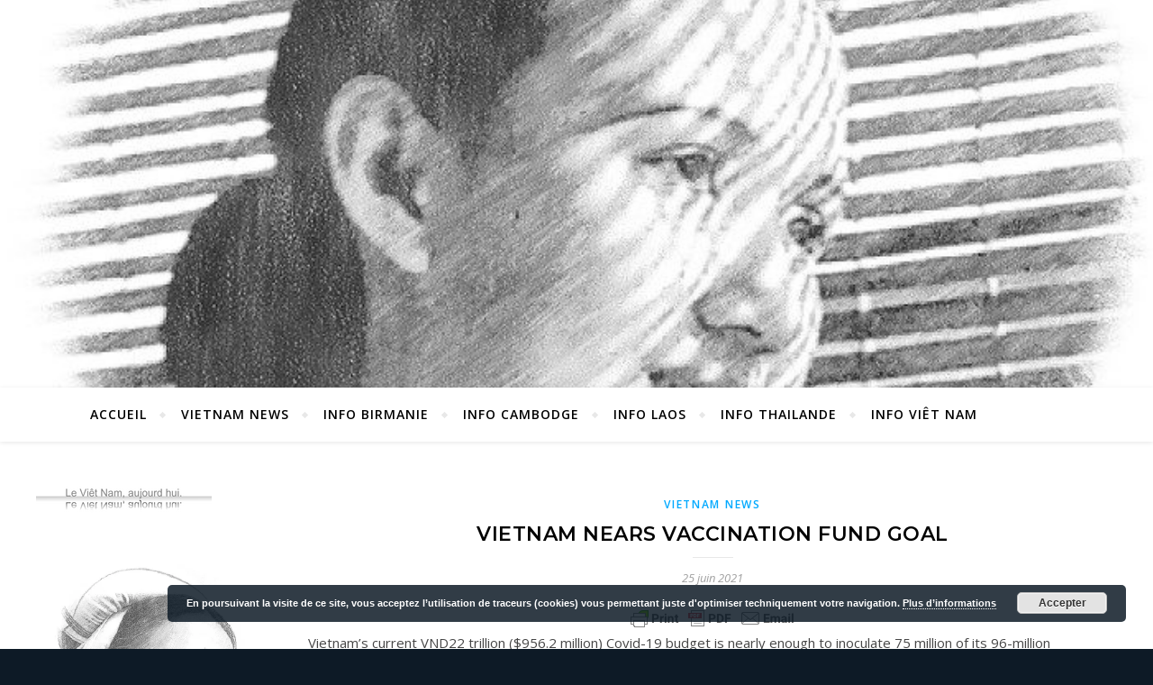

--- FILE ---
content_type: text/html; charset=UTF-8
request_url: https://vietnam-aujourdhui.info/2021/06/25/vietnam-nears-vaccination-fund-goal/
body_size: 19469
content:
<!DOCTYPE html>
<html lang="fr-FR">
<head>
	<meta charset="UTF-8">
	<meta name="viewport" content="width=device-width, initial-scale=1.0" />
	<link rel="profile" href="http://gmpg.org/xfn/11">

<title>Vietnam nears vaccination fund goal &#8211; Le Viêt Nam, aujourd&#039;hui</title>
<meta name='robots' content='max-image-preview:large' />
<link rel='dns-prefetch' href='//stats.wp.com' />
<link rel='dns-prefetch' href='//fonts.googleapis.com' />
<link rel='preconnect' href='//i0.wp.com' />
<link rel='preconnect' href='//c0.wp.com' />
<link rel="alternate" type="application/rss+xml" title="Le Viêt Nam, aujourd&#039;hui &raquo; Flux" href="https://vietnam-aujourdhui.info/feed/" />
<link rel="alternate" type="application/rss+xml" title="Le Viêt Nam, aujourd&#039;hui &raquo; Flux des commentaires" href="https://vietnam-aujourdhui.info/comments/feed/" />
<link rel="alternate" title="oEmbed (JSON)" type="application/json+oembed" href="https://vietnam-aujourdhui.info/wp-json/oembed/1.0/embed?url=https%3A%2F%2Fvietnam-aujourdhui.info%2F2021%2F06%2F25%2Fvietnam-nears-vaccination-fund-goal%2F" />
<link rel="alternate" title="oEmbed (XML)" type="text/xml+oembed" href="https://vietnam-aujourdhui.info/wp-json/oembed/1.0/embed?url=https%3A%2F%2Fvietnam-aujourdhui.info%2F2021%2F06%2F25%2Fvietnam-nears-vaccination-fund-goal%2F&#038;format=xml" />
<style id='wp-img-auto-sizes-contain-inline-css' type='text/css'>
img:is([sizes=auto i],[sizes^="auto," i]){contain-intrinsic-size:3000px 1500px}
/*# sourceURL=wp-img-auto-sizes-contain-inline-css */
</style>
<style id='wp-emoji-styles-inline-css' type='text/css'>

	img.wp-smiley, img.emoji {
		display: inline !important;
		border: none !important;
		box-shadow: none !important;
		height: 1em !important;
		width: 1em !important;
		margin: 0 0.07em !important;
		vertical-align: -0.1em !important;
		background: none !important;
		padding: 0 !important;
	}
/*# sourceURL=wp-emoji-styles-inline-css */
</style>
<style id='wp-block-library-inline-css' type='text/css'>
:root{--wp-block-synced-color:#7a00df;--wp-block-synced-color--rgb:122,0,223;--wp-bound-block-color:var(--wp-block-synced-color);--wp-editor-canvas-background:#ddd;--wp-admin-theme-color:#007cba;--wp-admin-theme-color--rgb:0,124,186;--wp-admin-theme-color-darker-10:#006ba1;--wp-admin-theme-color-darker-10--rgb:0,107,160.5;--wp-admin-theme-color-darker-20:#005a87;--wp-admin-theme-color-darker-20--rgb:0,90,135;--wp-admin-border-width-focus:2px}@media (min-resolution:192dpi){:root{--wp-admin-border-width-focus:1.5px}}.wp-element-button{cursor:pointer}:root .has-very-light-gray-background-color{background-color:#eee}:root .has-very-dark-gray-background-color{background-color:#313131}:root .has-very-light-gray-color{color:#eee}:root .has-very-dark-gray-color{color:#313131}:root .has-vivid-green-cyan-to-vivid-cyan-blue-gradient-background{background:linear-gradient(135deg,#00d084,#0693e3)}:root .has-purple-crush-gradient-background{background:linear-gradient(135deg,#34e2e4,#4721fb 50%,#ab1dfe)}:root .has-hazy-dawn-gradient-background{background:linear-gradient(135deg,#faaca8,#dad0ec)}:root .has-subdued-olive-gradient-background{background:linear-gradient(135deg,#fafae1,#67a671)}:root .has-atomic-cream-gradient-background{background:linear-gradient(135deg,#fdd79a,#004a59)}:root .has-nightshade-gradient-background{background:linear-gradient(135deg,#330968,#31cdcf)}:root .has-midnight-gradient-background{background:linear-gradient(135deg,#020381,#2874fc)}:root{--wp--preset--font-size--normal:16px;--wp--preset--font-size--huge:42px}.has-regular-font-size{font-size:1em}.has-larger-font-size{font-size:2.625em}.has-normal-font-size{font-size:var(--wp--preset--font-size--normal)}.has-huge-font-size{font-size:var(--wp--preset--font-size--huge)}.has-text-align-center{text-align:center}.has-text-align-left{text-align:left}.has-text-align-right{text-align:right}.has-fit-text{white-space:nowrap!important}#end-resizable-editor-section{display:none}.aligncenter{clear:both}.items-justified-left{justify-content:flex-start}.items-justified-center{justify-content:center}.items-justified-right{justify-content:flex-end}.items-justified-space-between{justify-content:space-between}.screen-reader-text{border:0;clip-path:inset(50%);height:1px;margin:-1px;overflow:hidden;padding:0;position:absolute;width:1px;word-wrap:normal!important}.screen-reader-text:focus{background-color:#ddd;clip-path:none;color:#444;display:block;font-size:1em;height:auto;left:5px;line-height:normal;padding:15px 23px 14px;text-decoration:none;top:5px;width:auto;z-index:100000}html :where(.has-border-color){border-style:solid}html :where([style*=border-top-color]){border-top-style:solid}html :where([style*=border-right-color]){border-right-style:solid}html :where([style*=border-bottom-color]){border-bottom-style:solid}html :where([style*=border-left-color]){border-left-style:solid}html :where([style*=border-width]){border-style:solid}html :where([style*=border-top-width]){border-top-style:solid}html :where([style*=border-right-width]){border-right-style:solid}html :where([style*=border-bottom-width]){border-bottom-style:solid}html :where([style*=border-left-width]){border-left-style:solid}html :where(img[class*=wp-image-]){height:auto;max-width:100%}:where(figure){margin:0 0 1em}html :where(.is-position-sticky){--wp-admin--admin-bar--position-offset:var(--wp-admin--admin-bar--height,0px)}@media screen and (max-width:600px){html :where(.is-position-sticky){--wp-admin--admin-bar--position-offset:0px}}

/*# sourceURL=wp-block-library-inline-css */
</style><style id='wp-block-image-inline-css' type='text/css'>
.wp-block-image>a,.wp-block-image>figure>a{display:inline-block}.wp-block-image img{box-sizing:border-box;height:auto;max-width:100%;vertical-align:bottom}@media not (prefers-reduced-motion){.wp-block-image img.hide{visibility:hidden}.wp-block-image img.show{animation:show-content-image .4s}}.wp-block-image[style*=border-radius] img,.wp-block-image[style*=border-radius]>a{border-radius:inherit}.wp-block-image.has-custom-border img{box-sizing:border-box}.wp-block-image.aligncenter{text-align:center}.wp-block-image.alignfull>a,.wp-block-image.alignwide>a{width:100%}.wp-block-image.alignfull img,.wp-block-image.alignwide img{height:auto;width:100%}.wp-block-image .aligncenter,.wp-block-image .alignleft,.wp-block-image .alignright,.wp-block-image.aligncenter,.wp-block-image.alignleft,.wp-block-image.alignright{display:table}.wp-block-image .aligncenter>figcaption,.wp-block-image .alignleft>figcaption,.wp-block-image .alignright>figcaption,.wp-block-image.aligncenter>figcaption,.wp-block-image.alignleft>figcaption,.wp-block-image.alignright>figcaption{caption-side:bottom;display:table-caption}.wp-block-image .alignleft{float:left;margin:.5em 1em .5em 0}.wp-block-image .alignright{float:right;margin:.5em 0 .5em 1em}.wp-block-image .aligncenter{margin-left:auto;margin-right:auto}.wp-block-image :where(figcaption){margin-bottom:1em;margin-top:.5em}.wp-block-image.is-style-circle-mask img{border-radius:9999px}@supports ((-webkit-mask-image:none) or (mask-image:none)) or (-webkit-mask-image:none){.wp-block-image.is-style-circle-mask img{border-radius:0;-webkit-mask-image:url('data:image/svg+xml;utf8,<svg viewBox="0 0 100 100" xmlns="http://www.w3.org/2000/svg"><circle cx="50" cy="50" r="50"/></svg>');mask-image:url('data:image/svg+xml;utf8,<svg viewBox="0 0 100 100" xmlns="http://www.w3.org/2000/svg"><circle cx="50" cy="50" r="50"/></svg>');mask-mode:alpha;-webkit-mask-position:center;mask-position:center;-webkit-mask-repeat:no-repeat;mask-repeat:no-repeat;-webkit-mask-size:contain;mask-size:contain}}:root :where(.wp-block-image.is-style-rounded img,.wp-block-image .is-style-rounded img){border-radius:9999px}.wp-block-image figure{margin:0}.wp-lightbox-container{display:flex;flex-direction:column;position:relative}.wp-lightbox-container img{cursor:zoom-in}.wp-lightbox-container img:hover+button{opacity:1}.wp-lightbox-container button{align-items:center;backdrop-filter:blur(16px) saturate(180%);background-color:#5a5a5a40;border:none;border-radius:4px;cursor:zoom-in;display:flex;height:20px;justify-content:center;opacity:0;padding:0;position:absolute;right:16px;text-align:center;top:16px;width:20px;z-index:100}@media not (prefers-reduced-motion){.wp-lightbox-container button{transition:opacity .2s ease}}.wp-lightbox-container button:focus-visible{outline:3px auto #5a5a5a40;outline:3px auto -webkit-focus-ring-color;outline-offset:3px}.wp-lightbox-container button:hover{cursor:pointer;opacity:1}.wp-lightbox-container button:focus{opacity:1}.wp-lightbox-container button:focus,.wp-lightbox-container button:hover,.wp-lightbox-container button:not(:hover):not(:active):not(.has-background){background-color:#5a5a5a40;border:none}.wp-lightbox-overlay{box-sizing:border-box;cursor:zoom-out;height:100vh;left:0;overflow:hidden;position:fixed;top:0;visibility:hidden;width:100%;z-index:100000}.wp-lightbox-overlay .close-button{align-items:center;cursor:pointer;display:flex;justify-content:center;min-height:40px;min-width:40px;padding:0;position:absolute;right:calc(env(safe-area-inset-right) + 16px);top:calc(env(safe-area-inset-top) + 16px);z-index:5000000}.wp-lightbox-overlay .close-button:focus,.wp-lightbox-overlay .close-button:hover,.wp-lightbox-overlay .close-button:not(:hover):not(:active):not(.has-background){background:none;border:none}.wp-lightbox-overlay .lightbox-image-container{height:var(--wp--lightbox-container-height);left:50%;overflow:hidden;position:absolute;top:50%;transform:translate(-50%,-50%);transform-origin:top left;width:var(--wp--lightbox-container-width);z-index:9999999999}.wp-lightbox-overlay .wp-block-image{align-items:center;box-sizing:border-box;display:flex;height:100%;justify-content:center;margin:0;position:relative;transform-origin:0 0;width:100%;z-index:3000000}.wp-lightbox-overlay .wp-block-image img{height:var(--wp--lightbox-image-height);min-height:var(--wp--lightbox-image-height);min-width:var(--wp--lightbox-image-width);width:var(--wp--lightbox-image-width)}.wp-lightbox-overlay .wp-block-image figcaption{display:none}.wp-lightbox-overlay button{background:none;border:none}.wp-lightbox-overlay .scrim{background-color:#fff;height:100%;opacity:.9;position:absolute;width:100%;z-index:2000000}.wp-lightbox-overlay.active{visibility:visible}@media not (prefers-reduced-motion){.wp-lightbox-overlay.active{animation:turn-on-visibility .25s both}.wp-lightbox-overlay.active img{animation:turn-on-visibility .35s both}.wp-lightbox-overlay.show-closing-animation:not(.active){animation:turn-off-visibility .35s both}.wp-lightbox-overlay.show-closing-animation:not(.active) img{animation:turn-off-visibility .25s both}.wp-lightbox-overlay.zoom.active{animation:none;opacity:1;visibility:visible}.wp-lightbox-overlay.zoom.active .lightbox-image-container{animation:lightbox-zoom-in .4s}.wp-lightbox-overlay.zoom.active .lightbox-image-container img{animation:none}.wp-lightbox-overlay.zoom.active .scrim{animation:turn-on-visibility .4s forwards}.wp-lightbox-overlay.zoom.show-closing-animation:not(.active){animation:none}.wp-lightbox-overlay.zoom.show-closing-animation:not(.active) .lightbox-image-container{animation:lightbox-zoom-out .4s}.wp-lightbox-overlay.zoom.show-closing-animation:not(.active) .lightbox-image-container img{animation:none}.wp-lightbox-overlay.zoom.show-closing-animation:not(.active) .scrim{animation:turn-off-visibility .4s forwards}}@keyframes show-content-image{0%{visibility:hidden}99%{visibility:hidden}to{visibility:visible}}@keyframes turn-on-visibility{0%{opacity:0}to{opacity:1}}@keyframes turn-off-visibility{0%{opacity:1;visibility:visible}99%{opacity:0;visibility:visible}to{opacity:0;visibility:hidden}}@keyframes lightbox-zoom-in{0%{transform:translate(calc((-100vw + var(--wp--lightbox-scrollbar-width))/2 + var(--wp--lightbox-initial-left-position)),calc(-50vh + var(--wp--lightbox-initial-top-position))) scale(var(--wp--lightbox-scale))}to{transform:translate(-50%,-50%) scale(1)}}@keyframes lightbox-zoom-out{0%{transform:translate(-50%,-50%) scale(1);visibility:visible}99%{visibility:visible}to{transform:translate(calc((-100vw + var(--wp--lightbox-scrollbar-width))/2 + var(--wp--lightbox-initial-left-position)),calc(-50vh + var(--wp--lightbox-initial-top-position))) scale(var(--wp--lightbox-scale));visibility:hidden}}
/*# sourceURL=https://c0.wp.com/c/6.9/wp-includes/blocks/image/style.min.css */
</style>
<style id='wp-block-search-inline-css' type='text/css'>
.wp-block-search__button{margin-left:10px;word-break:normal}.wp-block-search__button.has-icon{line-height:0}.wp-block-search__button svg{height:1.25em;min-height:24px;min-width:24px;width:1.25em;fill:currentColor;vertical-align:text-bottom}:where(.wp-block-search__button){border:1px solid #ccc;padding:6px 10px}.wp-block-search__inside-wrapper{display:flex;flex:auto;flex-wrap:nowrap;max-width:100%}.wp-block-search__label{width:100%}.wp-block-search.wp-block-search__button-only .wp-block-search__button{box-sizing:border-box;display:flex;flex-shrink:0;justify-content:center;margin-left:0;max-width:100%}.wp-block-search.wp-block-search__button-only .wp-block-search__inside-wrapper{min-width:0!important;transition-property:width}.wp-block-search.wp-block-search__button-only .wp-block-search__input{flex-basis:100%;transition-duration:.3s}.wp-block-search.wp-block-search__button-only.wp-block-search__searchfield-hidden,.wp-block-search.wp-block-search__button-only.wp-block-search__searchfield-hidden .wp-block-search__inside-wrapper{overflow:hidden}.wp-block-search.wp-block-search__button-only.wp-block-search__searchfield-hidden .wp-block-search__input{border-left-width:0!important;border-right-width:0!important;flex-basis:0;flex-grow:0;margin:0;min-width:0!important;padding-left:0!important;padding-right:0!important;width:0!important}:where(.wp-block-search__input){appearance:none;border:1px solid #949494;flex-grow:1;font-family:inherit;font-size:inherit;font-style:inherit;font-weight:inherit;letter-spacing:inherit;line-height:inherit;margin-left:0;margin-right:0;min-width:3rem;padding:8px;text-decoration:unset!important;text-transform:inherit}:where(.wp-block-search__button-inside .wp-block-search__inside-wrapper){background-color:#fff;border:1px solid #949494;box-sizing:border-box;padding:4px}:where(.wp-block-search__button-inside .wp-block-search__inside-wrapper) .wp-block-search__input{border:none;border-radius:0;padding:0 4px}:where(.wp-block-search__button-inside .wp-block-search__inside-wrapper) .wp-block-search__input:focus{outline:none}:where(.wp-block-search__button-inside .wp-block-search__inside-wrapper) :where(.wp-block-search__button){padding:4px 8px}.wp-block-search.aligncenter .wp-block-search__inside-wrapper{margin:auto}.wp-block[data-align=right] .wp-block-search.wp-block-search__button-only .wp-block-search__inside-wrapper{float:right}
/*# sourceURL=https://c0.wp.com/c/6.9/wp-includes/blocks/search/style.min.css */
</style>
<style id='wp-block-paragraph-inline-css' type='text/css'>
.is-small-text{font-size:.875em}.is-regular-text{font-size:1em}.is-large-text{font-size:2.25em}.is-larger-text{font-size:3em}.has-drop-cap:not(:focus):first-letter{float:left;font-size:8.4em;font-style:normal;font-weight:100;line-height:.68;margin:.05em .1em 0 0;text-transform:uppercase}body.rtl .has-drop-cap:not(:focus):first-letter{float:none;margin-left:.1em}p.has-drop-cap.has-background{overflow:hidden}:root :where(p.has-background){padding:1.25em 2.375em}:where(p.has-text-color:not(.has-link-color)) a{color:inherit}p.has-text-align-left[style*="writing-mode:vertical-lr"],p.has-text-align-right[style*="writing-mode:vertical-rl"]{rotate:180deg}
/*# sourceURL=https://c0.wp.com/c/6.9/wp-includes/blocks/paragraph/style.min.css */
</style>
<style id='global-styles-inline-css' type='text/css'>
:root{--wp--preset--aspect-ratio--square: 1;--wp--preset--aspect-ratio--4-3: 4/3;--wp--preset--aspect-ratio--3-4: 3/4;--wp--preset--aspect-ratio--3-2: 3/2;--wp--preset--aspect-ratio--2-3: 2/3;--wp--preset--aspect-ratio--16-9: 16/9;--wp--preset--aspect-ratio--9-16: 9/16;--wp--preset--color--black: #000000;--wp--preset--color--cyan-bluish-gray: #abb8c3;--wp--preset--color--white: #ffffff;--wp--preset--color--pale-pink: #f78da7;--wp--preset--color--vivid-red: #cf2e2e;--wp--preset--color--luminous-vivid-orange: #ff6900;--wp--preset--color--luminous-vivid-amber: #fcb900;--wp--preset--color--light-green-cyan: #7bdcb5;--wp--preset--color--vivid-green-cyan: #00d084;--wp--preset--color--pale-cyan-blue: #8ed1fc;--wp--preset--color--vivid-cyan-blue: #0693e3;--wp--preset--color--vivid-purple: #9b51e0;--wp--preset--gradient--vivid-cyan-blue-to-vivid-purple: linear-gradient(135deg,rgb(6,147,227) 0%,rgb(155,81,224) 100%);--wp--preset--gradient--light-green-cyan-to-vivid-green-cyan: linear-gradient(135deg,rgb(122,220,180) 0%,rgb(0,208,130) 100%);--wp--preset--gradient--luminous-vivid-amber-to-luminous-vivid-orange: linear-gradient(135deg,rgb(252,185,0) 0%,rgb(255,105,0) 100%);--wp--preset--gradient--luminous-vivid-orange-to-vivid-red: linear-gradient(135deg,rgb(255,105,0) 0%,rgb(207,46,46) 100%);--wp--preset--gradient--very-light-gray-to-cyan-bluish-gray: linear-gradient(135deg,rgb(238,238,238) 0%,rgb(169,184,195) 100%);--wp--preset--gradient--cool-to-warm-spectrum: linear-gradient(135deg,rgb(74,234,220) 0%,rgb(151,120,209) 20%,rgb(207,42,186) 40%,rgb(238,44,130) 60%,rgb(251,105,98) 80%,rgb(254,248,76) 100%);--wp--preset--gradient--blush-light-purple: linear-gradient(135deg,rgb(255,206,236) 0%,rgb(152,150,240) 100%);--wp--preset--gradient--blush-bordeaux: linear-gradient(135deg,rgb(254,205,165) 0%,rgb(254,45,45) 50%,rgb(107,0,62) 100%);--wp--preset--gradient--luminous-dusk: linear-gradient(135deg,rgb(255,203,112) 0%,rgb(199,81,192) 50%,rgb(65,88,208) 100%);--wp--preset--gradient--pale-ocean: linear-gradient(135deg,rgb(255,245,203) 0%,rgb(182,227,212) 50%,rgb(51,167,181) 100%);--wp--preset--gradient--electric-grass: linear-gradient(135deg,rgb(202,248,128) 0%,rgb(113,206,126) 100%);--wp--preset--gradient--midnight: linear-gradient(135deg,rgb(2,3,129) 0%,rgb(40,116,252) 100%);--wp--preset--font-size--small: 13px;--wp--preset--font-size--medium: 20px;--wp--preset--font-size--large: 36px;--wp--preset--font-size--x-large: 42px;--wp--preset--spacing--20: 0.44rem;--wp--preset--spacing--30: 0.67rem;--wp--preset--spacing--40: 1rem;--wp--preset--spacing--50: 1.5rem;--wp--preset--spacing--60: 2.25rem;--wp--preset--spacing--70: 3.38rem;--wp--preset--spacing--80: 5.06rem;--wp--preset--shadow--natural: 6px 6px 9px rgba(0, 0, 0, 0.2);--wp--preset--shadow--deep: 12px 12px 50px rgba(0, 0, 0, 0.4);--wp--preset--shadow--sharp: 6px 6px 0px rgba(0, 0, 0, 0.2);--wp--preset--shadow--outlined: 6px 6px 0px -3px rgb(255, 255, 255), 6px 6px rgb(0, 0, 0);--wp--preset--shadow--crisp: 6px 6px 0px rgb(0, 0, 0);}:where(.is-layout-flex){gap: 0.5em;}:where(.is-layout-grid){gap: 0.5em;}body .is-layout-flex{display: flex;}.is-layout-flex{flex-wrap: wrap;align-items: center;}.is-layout-flex > :is(*, div){margin: 0;}body .is-layout-grid{display: grid;}.is-layout-grid > :is(*, div){margin: 0;}:where(.wp-block-columns.is-layout-flex){gap: 2em;}:where(.wp-block-columns.is-layout-grid){gap: 2em;}:where(.wp-block-post-template.is-layout-flex){gap: 1.25em;}:where(.wp-block-post-template.is-layout-grid){gap: 1.25em;}.has-black-color{color: var(--wp--preset--color--black) !important;}.has-cyan-bluish-gray-color{color: var(--wp--preset--color--cyan-bluish-gray) !important;}.has-white-color{color: var(--wp--preset--color--white) !important;}.has-pale-pink-color{color: var(--wp--preset--color--pale-pink) !important;}.has-vivid-red-color{color: var(--wp--preset--color--vivid-red) !important;}.has-luminous-vivid-orange-color{color: var(--wp--preset--color--luminous-vivid-orange) !important;}.has-luminous-vivid-amber-color{color: var(--wp--preset--color--luminous-vivid-amber) !important;}.has-light-green-cyan-color{color: var(--wp--preset--color--light-green-cyan) !important;}.has-vivid-green-cyan-color{color: var(--wp--preset--color--vivid-green-cyan) !important;}.has-pale-cyan-blue-color{color: var(--wp--preset--color--pale-cyan-blue) !important;}.has-vivid-cyan-blue-color{color: var(--wp--preset--color--vivid-cyan-blue) !important;}.has-vivid-purple-color{color: var(--wp--preset--color--vivid-purple) !important;}.has-black-background-color{background-color: var(--wp--preset--color--black) !important;}.has-cyan-bluish-gray-background-color{background-color: var(--wp--preset--color--cyan-bluish-gray) !important;}.has-white-background-color{background-color: var(--wp--preset--color--white) !important;}.has-pale-pink-background-color{background-color: var(--wp--preset--color--pale-pink) !important;}.has-vivid-red-background-color{background-color: var(--wp--preset--color--vivid-red) !important;}.has-luminous-vivid-orange-background-color{background-color: var(--wp--preset--color--luminous-vivid-orange) !important;}.has-luminous-vivid-amber-background-color{background-color: var(--wp--preset--color--luminous-vivid-amber) !important;}.has-light-green-cyan-background-color{background-color: var(--wp--preset--color--light-green-cyan) !important;}.has-vivid-green-cyan-background-color{background-color: var(--wp--preset--color--vivid-green-cyan) !important;}.has-pale-cyan-blue-background-color{background-color: var(--wp--preset--color--pale-cyan-blue) !important;}.has-vivid-cyan-blue-background-color{background-color: var(--wp--preset--color--vivid-cyan-blue) !important;}.has-vivid-purple-background-color{background-color: var(--wp--preset--color--vivid-purple) !important;}.has-black-border-color{border-color: var(--wp--preset--color--black) !important;}.has-cyan-bluish-gray-border-color{border-color: var(--wp--preset--color--cyan-bluish-gray) !important;}.has-white-border-color{border-color: var(--wp--preset--color--white) !important;}.has-pale-pink-border-color{border-color: var(--wp--preset--color--pale-pink) !important;}.has-vivid-red-border-color{border-color: var(--wp--preset--color--vivid-red) !important;}.has-luminous-vivid-orange-border-color{border-color: var(--wp--preset--color--luminous-vivid-orange) !important;}.has-luminous-vivid-amber-border-color{border-color: var(--wp--preset--color--luminous-vivid-amber) !important;}.has-light-green-cyan-border-color{border-color: var(--wp--preset--color--light-green-cyan) !important;}.has-vivid-green-cyan-border-color{border-color: var(--wp--preset--color--vivid-green-cyan) !important;}.has-pale-cyan-blue-border-color{border-color: var(--wp--preset--color--pale-cyan-blue) !important;}.has-vivid-cyan-blue-border-color{border-color: var(--wp--preset--color--vivid-cyan-blue) !important;}.has-vivid-purple-border-color{border-color: var(--wp--preset--color--vivid-purple) !important;}.has-vivid-cyan-blue-to-vivid-purple-gradient-background{background: var(--wp--preset--gradient--vivid-cyan-blue-to-vivid-purple) !important;}.has-light-green-cyan-to-vivid-green-cyan-gradient-background{background: var(--wp--preset--gradient--light-green-cyan-to-vivid-green-cyan) !important;}.has-luminous-vivid-amber-to-luminous-vivid-orange-gradient-background{background: var(--wp--preset--gradient--luminous-vivid-amber-to-luminous-vivid-orange) !important;}.has-luminous-vivid-orange-to-vivid-red-gradient-background{background: var(--wp--preset--gradient--luminous-vivid-orange-to-vivid-red) !important;}.has-very-light-gray-to-cyan-bluish-gray-gradient-background{background: var(--wp--preset--gradient--very-light-gray-to-cyan-bluish-gray) !important;}.has-cool-to-warm-spectrum-gradient-background{background: var(--wp--preset--gradient--cool-to-warm-spectrum) !important;}.has-blush-light-purple-gradient-background{background: var(--wp--preset--gradient--blush-light-purple) !important;}.has-blush-bordeaux-gradient-background{background: var(--wp--preset--gradient--blush-bordeaux) !important;}.has-luminous-dusk-gradient-background{background: var(--wp--preset--gradient--luminous-dusk) !important;}.has-pale-ocean-gradient-background{background: var(--wp--preset--gradient--pale-ocean) !important;}.has-electric-grass-gradient-background{background: var(--wp--preset--gradient--electric-grass) !important;}.has-midnight-gradient-background{background: var(--wp--preset--gradient--midnight) !important;}.has-small-font-size{font-size: var(--wp--preset--font-size--small) !important;}.has-medium-font-size{font-size: var(--wp--preset--font-size--medium) !important;}.has-large-font-size{font-size: var(--wp--preset--font-size--large) !important;}.has-x-large-font-size{font-size: var(--wp--preset--font-size--x-large) !important;}
/*# sourceURL=global-styles-inline-css */
</style>

<style id='classic-theme-styles-inline-css' type='text/css'>
/*! This file is auto-generated */
.wp-block-button__link{color:#fff;background-color:#32373c;border-radius:9999px;box-shadow:none;text-decoration:none;padding:calc(.667em + 2px) calc(1.333em + 2px);font-size:1.125em}.wp-block-file__button{background:#32373c;color:#fff;text-decoration:none}
/*# sourceURL=/wp-includes/css/classic-themes.min.css */
</style>
<link rel='stylesheet' id='gallery-photo-gallery-css' href='https://vietnam-aujourdhui.info/wp-content/plugins/gallery-photo-gallery/public/css/gallery-photo-gallery-public.css?ver=6.5.3' type='text/css' media='all' />
<link rel='stylesheet' id='qrc-css-css' href='https://vietnam-aujourdhui.info/wp-content/plugins/qr-code-composer/public/css/qrc.css?ver=1765942939' type='text/css' media='all' />
<link rel='stylesheet' id='weather-atlas-public-css' href='https://vietnam-aujourdhui.info/wp-content/plugins/weather-atlas/public/css/weather-atlas-public.min.css?ver=3.0.4' type='text/css' media='all' />
<link rel='stylesheet' id='weather-icons-css' href='https://vietnam-aujourdhui.info/wp-content/plugins/weather-atlas/public/font/weather-icons/weather-icons.min.css?ver=3.0.4' type='text/css' media='all' />
<link rel='stylesheet' id='wpb-google-fonts-css' href='//fonts.googleapis.com/css?family=Open+Sans&#038;ver=6.9' type='text/css' media='all' />
<link rel='stylesheet' id='ivory-search-styles-css' href='https://vietnam-aujourdhui.info/wp-content/plugins/add-search-to-menu/public/css/ivory-search.min.css?ver=5.5.13' type='text/css' media='all' />
<link rel='stylesheet' id='bard-style-css' href='https://vietnam-aujourdhui.info/wp-content/themes/bard/style.css?ver=1.4.9.8' type='text/css' media='all' />
<link rel='stylesheet' id='fontawesome-css' href='https://vietnam-aujourdhui.info/wp-content/themes/bard/assets/css/fontawesome/all.min.css?ver=6.9' type='text/css' media='all' />
<link rel='stylesheet' id='fontello-css' href='https://vietnam-aujourdhui.info/wp-content/themes/bard/assets/css/fontello.css?ver=6.9' type='text/css' media='all' />
<link rel='stylesheet' id='slick-css' href='https://vietnam-aujourdhui.info/wp-content/themes/bard/assets/css/slick.css?ver=6.9' type='text/css' media='all' />
<link rel='stylesheet' id='scrollbar-css' href='https://vietnam-aujourdhui.info/wp-content/themes/bard/assets/css/perfect-scrollbar.css?ver=6.9' type='text/css' media='all' />
<link rel='stylesheet' id='bard-woocommerce-css' href='https://vietnam-aujourdhui.info/wp-content/themes/bard/assets/css/woocommerce.css?ver=6.9' type='text/css' media='all' />
<link rel='stylesheet' id='bard-responsive-css' href='https://vietnam-aujourdhui.info/wp-content/themes/bard/assets/css/responsive.css?ver=6.9' type='text/css' media='all' />
<link rel='stylesheet' id='bard-montserratr-font-css' href='//fonts.googleapis.com/css?family=Montserrat%3A300%2C300i%2C400%2C400i%2C500%2C500i%2C600%2C600i%2C700%2C700i&#038;ver=1.0.0' type='text/css' media='all' />
<link rel='stylesheet' id='bard-opensans-font-css' href='//fonts.googleapis.com/css?family=Open+Sans%3A400%2C400i%2C600%2C600i%2C700%2C700i&#038;ver=1.0.0' type='text/css' media='all' />
<link rel='stylesheet' id='bard-arizonia-font-css' href='//fonts.googleapis.com/css?family=Arizonia%3A300%2C300i%2C400%2C400i%2C500%2C500i%2C600%2C600i%2C700%2C700i&#038;ver=1.0.0' type='text/css' media='all' />
<script type="text/javascript" src="https://c0.wp.com/c/6.9/wp-includes/js/jquery/jquery.min.js" id="jquery-core-js"></script>
<script type="text/javascript" src="https://c0.wp.com/c/6.9/wp-includes/js/jquery/jquery-migrate.min.js" id="jquery-migrate-js"></script>
<link rel="https://api.w.org/" href="https://vietnam-aujourdhui.info/wp-json/" /><link rel="alternate" title="JSON" type="application/json" href="https://vietnam-aujourdhui.info/wp-json/wp/v2/posts/9818" /><link rel="EditURI" type="application/rsd+xml" title="RSD" href="https://vietnam-aujourdhui.info/xmlrpc.php?rsd" />
<meta name="generator" content="WordPress 6.9" />
<link rel="canonical" href="https://vietnam-aujourdhui.info/2021/06/25/vietnam-nears-vaccination-fund-goal/" />
<link rel='shortlink' href='https://wp.me/pbHmDp-2ym' />
        <style type="text/css" id="pf-main-css">
            
				@media screen {
					.printfriendly {
						z-index: 1000; position: relative
					}
					.printfriendly a, .printfriendly a:link, .printfriendly a:visited, .printfriendly a:hover, .printfriendly a:active {
						font-weight: 600;
						cursor: pointer;
						text-decoration: none;
						border: none;
						-webkit-box-shadow: none;
						-moz-box-shadow: none;
						box-shadow: none;
						outline:none;
						font-size: 14px !important;
						color: #3AAA11 !important;
					}
					.printfriendly.pf-alignleft {
						float: left;
					}
					.printfriendly.pf-alignright {
						float: right;
					}
					.printfriendly.pf-aligncenter {
						justify-content: center;
						display: flex; align-items: center;
					}
				}

				.pf-button-img {
					border: none;
					-webkit-box-shadow: none;
					-moz-box-shadow: none;
					box-shadow: none;
					padding: 0;
					margin: 0;
					display: inline;
					vertical-align: middle;
				}

				img.pf-button-img + .pf-button-text {
					margin-left: 6px;
				}

				@media print {
					.printfriendly {
						display: none;
					}
				}
				        </style>

            
        <style type="text/css" id="pf-excerpt-styles">
          .pf-button.pf-button-excerpt {
              display: none;
           }
        </style>

            	<style>img#wpstats{display:none}</style>
		<style id="bard_dynamic_css">#top-bar {background-color: #ffffff;}#top-bar a {color: #000000;}#top-bar a:hover,#top-bar li.current-menu-item > a,#top-bar li.current-menu-ancestor > a,#top-bar .sub-menu li.current-menu-item > a,#top-bar .sub-menu li.current-menu-ancestor> a {color: #00a9ff;}#top-menu .sub-menu,#top-menu .sub-menu a {background-color: #ffffff;border-color: rgba(0,0,0, 0.05);}.header-logo a,.site-description,.header-socials-icon {color: #111111;}.site-description:before,.site-description:after {background: #111111;}.header-logo a:hover,.header-socials-icon:hover {color: #ffffff;}.entry-header {background-color: #ffffff;}#main-nav {background-color: #ffffff;box-shadow: 0px 1px 5px rgba(0,0,0, 0.1);}#main-nav a,#main-nav i,#main-nav #s {color: #000000;}.main-nav-sidebar div span,.sidebar-alt-close-btn span,.btn-tooltip {background-color: #000000;}.btn-tooltip:before {border-top-color: #000000;}#main-nav a:hover,#main-nav i:hover,#main-nav li.current-menu-item > a,#main-nav li.current-menu-ancestor > a,#main-nav .sub-menu li.current-menu-item > a,#main-nav .sub-menu li.current-menu-ancestor > a {color: #00a9ff;}.main-nav-sidebar:hover div span {background-color: #00a9ff;}#main-menu .sub-menu,#main-menu .sub-menu a {background-color: #ffffff;border-color: rgba(0,0,0, 0.05);}#main-nav #s {background-color: #ffffff;}#main-nav #s::-webkit-input-placeholder { /* Chrome/Opera/Safari */color: rgba(0,0,0, 0.7);}#main-nav #s::-moz-placeholder { /* Firefox 19+ */color: rgba(0,0,0, 0.7);}#main-nav #s:-ms-input-placeholder { /* IE 10+ */color: rgba(0,0,0, 0.7);}#main-nav #s:-moz-placeholder { /* Firefox 18- */color: rgba(0,0,0, 0.7);}/* Background */.sidebar-alt,.main-content,.featured-slider-area,#featured-links,.page-content select,.page-content input,.page-content textarea {background-color: #ffffff;}.featured-link .cv-inner {border-color: rgba(255,255,255, 0.4);}.featured-link:hover .cv-inner {border-color: rgba(255,255,255, 0.8);}#featured-links h6 {background-color: #ffffff;color: #000000;}/* Text */.page-content,.page-content select,.page-content input,.page-content textarea,.page-content .post-author a,.page-content .bard-widget a,.page-content .comment-author {color: #464646;}/* Title */.page-content h1,.page-content h2,.page-content h3,.page-content h4,.page-content h5,.page-content h6,.page-content .post-title a,.page-content .post-author a,.page-content .author-description h3 a,.page-content .related-posts h5 a,.page-content .blog-pagination .previous-page a,.page-content .blog-pagination .next-page a,blockquote,.page-content .post-share a,.page-content .read-more a {color: #030303;}.widget_wysija .widget-title h4:after {background-color: #030303;}.page-content .read-more a:hover,.page-content .post-title a:hover {color: rgba(3,3,3, 0.75);}/* Meta */.page-content .post-author,.page-content .post-comments,.page-content .post-date,.page-content .post-meta,.page-content .post-meta a,.page-content .related-post-date,.page-content .comment-meta a,.page-content .author-share a,.page-content .post-tags a,.page-content .tagcloud a,.widget_categories li,.widget_archive li,.ahse-subscribe-box p,.rpwwt-post-author,.rpwwt-post-categories,.rpwwt-post-date,.rpwwt-post-comments-number,.copyright-info,#page-footer .copyright-info a,.footer-menu-container,#page-footer .footer-menu-container a,.single-navigation span,.comment-notes {color: #a1a1a1;}.page-content input::-webkit-input-placeholder { /* Chrome/Opera/Safari */color: #a1a1a1;}.page-content input::-moz-placeholder { /* Firefox 19+ */color: #a1a1a1;}.page-content input:-ms-input-placeholder { /* IE 10+ */color: #a1a1a1;}.page-content input:-moz-placeholder { /* Firefox 18- */color: #a1a1a1;}/* Accent */a,.post-categories,#page-wrap .bard-widget.widget_text a,.scrolltop,.required {color: #00a9ff;}/* Disable TMP.page-content .elementor a,.page-content .elementor a:hover {color: inherit;}*/.ps-container > .ps-scrollbar-y-rail > .ps-scrollbar-y,.read-more a:after {background: #00a9ff;}a:hover,.scrolltop:hover {color: rgba(0,169,255, 0.8);}blockquote {border-color: #00a9ff;}.widget-title h4 {border-top-color: #00a9ff;}/* Selection */::-moz-selection {color: #ffffff;background: #00a9ff;}::selection {color: #ffffff;background: #00a9ff;}/* Border */.page-content .post-footer,.blog-list-style,.page-content .author-description,.page-content .related-posts,.page-content .entry-comments,.page-content .bard-widget li,.page-content #wp-calendar,.page-content #wp-calendar caption,.page-content #wp-calendar tbody td,.page-content .widget_nav_menu li a,.page-content .tagcloud a,.page-content select,.page-content input,.page-content textarea,.post-tags a,.gallery-caption,.wp-caption-text,table tr,table th,table td,pre,.single-navigation {border-color: #e8e8e8;}#main-menu > li:after,.border-divider,hr {background-color: #e8e8e8;}/* Buttons */.widget_search .svg-fa-wrap,.widget_search #searchsubmit,.wp-block-search button,.page-content .submit,.page-content .blog-pagination.numeric a,.page-content .post-password-form input[type="submit"],.page-content .wpcf7 [type="submit"] {color: #ffffff;background-color: #333333;}.page-content .submit:hover,.page-content .blog-pagination.numeric a:hover,.page-content .blog-pagination.numeric span,.page-content .bard-subscribe-box input[type="submit"],.page-content .widget_wysija input[type="submit"],.page-content .post-password-form input[type="submit"]:hover,.page-content .wpcf7 [type="submit"]:hover {color: #ffffff;background-color: #00a9ff;}/* Image Overlay */.image-overlay,#infscr-loading,.page-content h4.image-overlay {color: #ffffff;background-color: rgba(73,73,73, 0.2);}.image-overlay a,.post-slider .prev-arrow,.post-slider .next-arrow,.page-content .image-overlay a,#featured-slider .slider-dots {color: #ffffff;}.slide-caption {background: rgba(255,255,255, 0.95);}#featured-slider .prev-arrow,#featured-slider .next-arrow,#featured-slider .slick-active,.slider-title:after {background: #ffffff;}.footer-socials,.footer-widgets {background: #ffffff;}.instagram-title {background: rgba(255,255,255, 0.85);}#page-footer,#page-footer a,#page-footer select,#page-footer input,#page-footer textarea {color: #222222;}#page-footer #s::-webkit-input-placeholder { /* Chrome/Opera/Safari */color: #222222;}#page-footer #s::-moz-placeholder { /* Firefox 19+ */color: #222222;}#page-footer #s:-ms-input-placeholder { /* IE 10+ */color: #222222;}#page-footer #s:-moz-placeholder { /* Firefox 18- */color: #222222;}/* Title */#page-footer h1,#page-footer h2,#page-footer h3,#page-footer h4,#page-footer h5,#page-footer h6,#page-footer .footer-socials a{color: #111111;}#page-footer a:hover {color: #00a9ff;}/* Border */#page-footer a,#page-footer .bard-widget li,#page-footer #wp-calendar,#page-footer #wp-calendar caption,#page-footer #wp-calendar tbody td,#page-footer .widget_nav_menu li a,#page-footer select,#page-footer input,#page-footer textarea,#page-footer .widget-title h4:before,#page-footer .widget-title h4:after,.alt-widget-title,.footer-widgets {border-color: #e8e8e8;}.sticky,.footer-copyright,.bard-widget.widget_wysija {background-color: #f6f6f6;}.bard-preloader-wrap {background-color: #ffffff;}.boxed-wrapper {max-width: 1160px;}.sidebar-alt {max-width: 340px;left: -340px; padding: 85px 35px 0px;}.sidebar-left,.sidebar-right {width: 302px;}.main-container {width: calc(100% - 302px);width: -webkit-calc(100% - 302px);}#top-bar > div,#main-nav > div,#featured-links,.main-content,.page-footer-inner,.featured-slider-area.boxed-wrapper {padding-left: 40px;padding-right: 40px;}.bard-instagram-widget #sb_instagram {max-width: none !important;}.bard-instagram-widget #sbi_images {display: -webkit-box;display: -ms-flexbox;display: flex;}.bard-instagram-widget #sbi_images .sbi_photo {height: auto !important;}.bard-instagram-widget #sbi_images .sbi_photo img {display: block !important;}.bard-widget #sbi_images .sbi_photo {height: auto !important;}.bard-widget #sbi_images .sbi_photo img {display: block !important;}@media screen and ( max-width: 979px ) {.top-bar-socials {float: none !important;}.top-bar-socials a {line-height: 40px !important;}}.entry-header {height: 450px;background-image: url(https://vietnam-aujourdhui.info/wp-content/uploads/2023/06/cropped-PhotoFunia-1687498319.jpg);background-size: cover;}.entry-header {background-position: center center;}.logo-img {max-width: 50000px;}.header-logo a:not(.logo-img),.site-description {display: none;}#main-nav {text-align: left;}.main-nav-buttons { float: left; margin-right: 20px;}.main-nav-icons { float: right; margin-left: 20px;}#main-menu {padding-left: 0 !important;}#featured-links .featured-link {margin-right: 25px;}#featured-links .featured-link:last-of-type {margin-right: 0;}#featured-links .featured-link {width: calc( (100% - -25px) / 0 - 1px);width: -webkit-calc( (100% - -25px) / 0- 1px);}.blog-grid > li {display: inline-block;vertical-align: top;margin-right: 32px;margin-bottom: 35px;}.blog-grid > li.blog-grid-style {width: calc((100% - 32px ) /2 - 1px);width: -webkit-calc((100% - 32px ) /2 - 1px);}@media screen and ( min-width: 979px ) {.blog-grid > .blog-list-style:nth-last-of-type(-n+1) {margin-bottom: 0;}.blog-grid > .blog-grid-style:nth-last-of-type(-n+2) { margin-bottom: 0;}}@media screen and ( max-width: 640px ) {.blog-grid > li:nth-last-of-type(-n+1) {margin-bottom: 0;}}.blog-grid > li:nth-of-type(2n+2) {margin-right: 0;}.sidebar-left {padding-right: 32px;}.blog-classic-style .post-content > p:first-of-type:first-letter,.single .post-content > p:not(.wp-block-tag-cloud):first-of-type:first-letter,article.page .post-content > p:first-child:first-letter {float: left;margin: 6px 9px 0 -1px;font-family: 'Montserrat';font-weight: normal;font-style: normal;font-size: 81px;line-height: 65px;text-align: center;text-transform: uppercase;}@-moz-document url-prefix() {.blog-classic-style .post-content > p:first-of-type:first-letter,.single .post-content > p:not(.wp-block-tag-cloud):first-of-type:first-letter,article.page .post-content > p:first-child:first-letter {margin-top: 10px !important;}}@media screen and ( max-width: 768px ) {#featured-links {display: none;}}@media screen and ( max-width: 640px ) {.related-posts {display: none;}}.header-logo a {font-family: 'Arizonia';}#top-menu li a {font-family: 'Open Sans';}#main-menu li a {font-family: 'Open Sans';}#mobile-menu li {font-family: 'Open Sans';}#top-menu li a,#main-menu li a,#mobile-menu li {text-transform: uppercase;}.footer-widgets .page-footer-inner > .bard-widget {width: 30%;margin-right: 5%;}.footer-widgets .page-footer-inner > .bard-widget:nth-child(3n+3) {margin-right: 0;}.footer-widgets .page-footer-inner > .bard-widget:nth-child(3n+4) {clear: both;}.woocommerce div.product .stock,.woocommerce div.product p.price,.woocommerce div.product span.price,.woocommerce ul.products li.product .price,.woocommerce-Reviews .woocommerce-review__author,.woocommerce form .form-row .required,.woocommerce form .form-row.woocommerce-invalid label,.woocommerce .page-content div.product .woocommerce-tabs ul.tabs li a {color: #464646;}.woocommerce a.remove:hover {color: #464646 !important;}.woocommerce a.remove,.woocommerce .product_meta,.page-content .woocommerce-breadcrumb,.page-content .woocommerce-review-link,.page-content .woocommerce-breadcrumb a,.page-content .woocommerce-MyAccount-navigation-link a,.woocommerce .woocommerce-info:before,.woocommerce .page-content .woocommerce-result-count,.woocommerce-page .page-content .woocommerce-result-count,.woocommerce-Reviews .woocommerce-review__published-date,.woocommerce .product_list_widget .quantity,.woocommerce .widget_products .amount,.woocommerce .widget_price_filter .price_slider_amount,.woocommerce .widget_recently_viewed_products .amount,.woocommerce .widget_top_rated_products .amount,.woocommerce .widget_recent_reviews .reviewer {color: #a1a1a1;}.woocommerce a.remove {color: #a1a1a1 !important;}p.demo_store,.woocommerce-store-notice,.woocommerce span.onsale { background-color: #00a9ff;}.woocommerce .star-rating::before,.woocommerce .star-rating span::before,.woocommerce .page-content ul.products li.product .button,.page-content .woocommerce ul.products li.product .button,.page-content .woocommerce-MyAccount-navigation-link.is-active a,.page-content .woocommerce-MyAccount-navigation-link a:hover,.woocommerce-message::before { color: #00a9ff;}.woocommerce form.login,.woocommerce form.register,.woocommerce-account fieldset,.woocommerce form.checkout_coupon,.woocommerce .woocommerce-info,.woocommerce .woocommerce-error,.woocommerce .woocommerce-message,.woocommerce .widget_shopping_cart .total,.woocommerce.widget_shopping_cart .total,.woocommerce-Reviews .comment_container,.woocommerce-cart #payment ul.payment_methods,#add_payment_method #payment ul.payment_methods,.woocommerce-checkout #payment ul.payment_methods,.woocommerce div.product .woocommerce-tabs ul.tabs::before,.woocommerce div.product .woocommerce-tabs ul.tabs::after,.woocommerce div.product .woocommerce-tabs ul.tabs li,.woocommerce .woocommerce-MyAccount-navigation-link,.select2-container--default .select2-selection--single {border-color: #e8e8e8;}.woocommerce-cart #payment,#add_payment_method #payment,.woocommerce-checkout #payment,.woocommerce .woocommerce-info,.woocommerce .woocommerce-error,.woocommerce .woocommerce-message,.woocommerce div.product .woocommerce-tabs ul.tabs li {background-color: rgba(232,232,232, 0.3);}.woocommerce-cart #payment div.payment_box::before,#add_payment_method #payment div.payment_box::before,.woocommerce-checkout #payment div.payment_box::before {border-color: rgba(232,232,232, 0.5);}.woocommerce-cart #payment div.payment_box,#add_payment_method #payment div.payment_box,.woocommerce-checkout #payment div.payment_box {background-color: rgba(232,232,232, 0.5);}.page-content .woocommerce input.button,.page-content .woocommerce a.button,.page-content .woocommerce a.button.alt,.page-content .woocommerce button.button.alt,.page-content .woocommerce input.button.alt,.page-content .woocommerce #respond input#submit.alt,.woocommerce .page-content .widget_product_search input[type="submit"],.woocommerce .page-content .woocommerce-message .button,.woocommerce .page-content a.button.alt,.woocommerce .page-content button.button.alt,.woocommerce .page-content #respond input#submit,.woocommerce .page-content .widget_price_filter .button,.woocommerce .page-content .woocommerce-message .button,.woocommerce-page .page-content .woocommerce-message .button {color: #ffffff;background-color: #333333;}.page-content .woocommerce input.button:hover,.page-content .woocommerce a.button:hover,.page-content .woocommerce a.button.alt:hover,.page-content .woocommerce button.button.alt:hover,.page-content .woocommerce input.button.alt:hover,.page-content .woocommerce #respond input#submit.alt:hover,.woocommerce .page-content .woocommerce-message .button:hover,.woocommerce .page-content a.button.alt:hover,.woocommerce .page-content button.button.alt:hover,.woocommerce .page-content #respond input#submit:hover,.woocommerce .page-content .widget_price_filter .button:hover,.woocommerce .page-content .woocommerce-message .button:hover,.woocommerce-page .page-content .woocommerce-message .button:hover {color: #ffffff;background-color: #00a9ff;}#loadFacebookG{width:35px;height:35px;display:block;position:relative;margin:auto}.facebook_blockG{background-color:#00a9ff;border:1px solid #00a9ff;float:left;height:25px;margin-left:2px;width:7px;opacity:.1;animation-name:bounceG;-o-animation-name:bounceG;-ms-animation-name:bounceG;-webkit-animation-name:bounceG;-moz-animation-name:bounceG;animation-duration:1.235s;-o-animation-duration:1.235s;-ms-animation-duration:1.235s;-webkit-animation-duration:1.235s;-moz-animation-duration:1.235s;animation-iteration-count:infinite;-o-animation-iteration-count:infinite;-ms-animation-iteration-count:infinite;-webkit-animation-iteration-count:infinite;-moz-animation-iteration-count:infinite;animation-direction:normal;-o-animation-direction:normal;-ms-animation-direction:normal;-webkit-animation-direction:normal;-moz-animation-direction:normal;transform:scale(0.7);-o-transform:scale(0.7);-ms-transform:scale(0.7);-webkit-transform:scale(0.7);-moz-transform:scale(0.7)}#blockG_1{animation-delay:.3695s;-o-animation-delay:.3695s;-ms-animation-delay:.3695s;-webkit-animation-delay:.3695s;-moz-animation-delay:.3695s}#blockG_2{animation-delay:.496s;-o-animation-delay:.496s;-ms-animation-delay:.496s;-webkit-animation-delay:.496s;-moz-animation-delay:.496s}#blockG_3{animation-delay:.6125s;-o-animation-delay:.6125s;-ms-animation-delay:.6125s;-webkit-animation-delay:.6125s;-moz-animation-delay:.6125s}@keyframes bounceG{0%{transform:scale(1.2);opacity:1}100%{transform:scale(0.7);opacity:.1}}@-o-keyframes bounceG{0%{-o-transform:scale(1.2);opacity:1}100%{-o-transform:scale(0.7);opacity:.1}}@-ms-keyframes bounceG{0%{-ms-transform:scale(1.2);opacity:1}100%{-ms-transform:scale(0.7);opacity:.1}}@-webkit-keyframes bounceG{0%{-webkit-transform:scale(1.2);opacity:1}100%{-webkit-transform:scale(0.7);opacity:.1}}@-moz-keyframes bounceG{0%{-moz-transform:scale(1.2);opacity:1}100%{-moz-transform:scale(0.7);opacity:.1}}</style><style type="text/css" id="custom-background-css">
body.custom-background { background-color: #0d1a26; }
</style>
	<link rel="icon" href="https://i0.wp.com/vietnam-aujourdhui.info/wp-content/uploads/2023/06/cropped-PhotoFunia-1687498580-1.jpg?fit=32%2C32&#038;ssl=1" sizes="32x32" />
<link rel="icon" href="https://i0.wp.com/vietnam-aujourdhui.info/wp-content/uploads/2023/06/cropped-PhotoFunia-1687498580-1.jpg?fit=192%2C192&#038;ssl=1" sizes="192x192" />
<link rel="apple-touch-icon" href="https://i0.wp.com/vietnam-aujourdhui.info/wp-content/uploads/2023/06/cropped-PhotoFunia-1687498580-1.jpg?fit=180%2C180&#038;ssl=1" />
<meta name="msapplication-TileImage" content="https://i0.wp.com/vietnam-aujourdhui.info/wp-content/uploads/2023/06/cropped-PhotoFunia-1687498580-1.jpg?fit=270%2C270&#038;ssl=1" />
			<style type="text/css">
					</style>
					<style type="text/css">
					</style>
					<style type="text/css">
					</style>
					<style type="text/css">
					</style>
					<style type="text/css">
					</style>
					<style type="text/css">
					</style>
					<style type="text/css">
					</style>
		<link rel='stylesheet' id='basecss-css' href='https://vietnam-aujourdhui.info/wp-content/plugins/eu-cookie-law/css/style.css?ver=6.9' type='text/css' media='all' />
<link rel='stylesheet' id='yarppRelatedCss-css' href='https://vietnam-aujourdhui.info/wp-content/plugins/yet-another-related-posts-plugin/style/related.css?ver=5.30.11' type='text/css' media='all' />
</head>

<body class="wp-singular post-template-default single single-post postid-9818 single-format-standard custom-background wp-embed-responsive wp-theme-bard bard metaslider-plugin">
	
	<!-- Preloader -->
	
	<!-- Page Wrapper -->
	<div id="page-wrap">

		<!-- Boxed Wrapper -->
		<div id="page-header" >

		
	<div class="entry-header" data-parallax="" data-image="https://vietnam-aujourdhui.info/wp-content/uploads/2023/06/cropped-PhotoFunia-1687498319.jpg">
		<div class="cv-outer">
		<div class="cv-inner">

			<div class="header-logo">
				
									
										<a href="https://vietnam-aujourdhui.info/">Le Viêt Nam, aujourd&#039;hui</a>
					
								
								<p class="site-description">Réunion d’articles de presse sur l’actualité du Viêt Nam et des pays du Mékong.</p>
								
			</div>

			
	<div class="header-socials">

		
		
		
		
	</div>

	
		</div>
		</div>
	</div>

	
<div id="main-nav" class="clear-fix">

	<div class="boxed-wrapper">	
		
		<div class="main-nav-buttons">

			<!-- Alt Sidebar Icon -->
			
			<!-- Random Post Button -->			
						
		</div>

		<!-- Icons -->
		<div class="main-nav-icons">
					</div>


		<!-- Mobile Menu Button -->
		<span class="mobile-menu-btn">
			<i class="fas fa-chevron-down"></i>
		</span>

		<nav class="main-menu-container"><ul id="main-menu" class=""><li id="menu-item-79" class="menu-item menu-item-type-custom menu-item-object-custom menu-item-home menu-item-79"><a href="http://vietnam-aujourdhui.info">Accueil</a></li>
<li id="menu-item-137" class="menu-item menu-item-type-taxonomy menu-item-object-category current-post-ancestor current-menu-parent current-post-parent menu-item-137"><a href="https://vietnam-aujourdhui.info/category/vietnam-news/">Vietnam News</a></li>
<li id="menu-item-165" class="menu-item menu-item-type-taxonomy menu-item-object-category menu-item-165"><a href="https://vietnam-aujourdhui.info/category/infos-birmanie/">Info Birmanie</a></li>
<li id="menu-item-149" class="menu-item menu-item-type-taxonomy menu-item-object-category menu-item-149"><a href="https://vietnam-aujourdhui.info/category/infos-cambodge/">Info Cambodge</a></li>
<li id="menu-item-160" class="menu-item menu-item-type-taxonomy menu-item-object-category menu-item-160"><a href="https://vietnam-aujourdhui.info/category/infos-laos/">Info Laos</a></li>
<li id="menu-item-131" class="menu-item menu-item-type-taxonomy menu-item-object-category menu-item-131"><a href="https://vietnam-aujourdhui.info/category/infos-thailande/">Info Thailande</a></li>
<li id="menu-item-40" class="menu-item menu-item-type-taxonomy menu-item-object-category menu-item-40"><a href="https://vietnam-aujourdhui.info/category/infos-viet-nam/">Info Viêt Nam</a></li>
</ul></nav><nav class="mobile-menu-container"><ul id="mobile-menu" class=""><li class="menu-item menu-item-type-custom menu-item-object-custom menu-item-home menu-item-79"><a href="http://vietnam-aujourdhui.info">Accueil</a></li>
<li class="menu-item menu-item-type-taxonomy menu-item-object-category current-post-ancestor current-menu-parent current-post-parent menu-item-137"><a href="https://vietnam-aujourdhui.info/category/vietnam-news/">Vietnam News</a></li>
<li class="menu-item menu-item-type-taxonomy menu-item-object-category menu-item-165"><a href="https://vietnam-aujourdhui.info/category/infos-birmanie/">Info Birmanie</a></li>
<li class="menu-item menu-item-type-taxonomy menu-item-object-category menu-item-149"><a href="https://vietnam-aujourdhui.info/category/infos-cambodge/">Info Cambodge</a></li>
<li class="menu-item menu-item-type-taxonomy menu-item-object-category menu-item-160"><a href="https://vietnam-aujourdhui.info/category/infos-laos/">Info Laos</a></li>
<li class="menu-item menu-item-type-taxonomy menu-item-object-category menu-item-131"><a href="https://vietnam-aujourdhui.info/category/infos-thailande/">Info Thailande</a></li>
<li class="menu-item menu-item-type-taxonomy menu-item-object-category menu-item-40"><a href="https://vietnam-aujourdhui.info/category/infos-viet-nam/">Info Viêt Nam</a></li>
 </ul></nav>
	</div>

</div><!-- #main-nav -->


		</div><!-- .boxed-wrapper -->

		<!-- Page Content -->
		<div class="page-content">
			
			
<!-- Page Content -->
<div class="main-content clear-fix" data-sidebar-sticky="1">


	
<div class="sidebar-left-wrap">
	<aside class="sidebar-left">
		<div id="media_image-9" class="bard-widget widget_media_image"><img width="195" height="48" src="https://i0.wp.com/vietnam-aujourdhui.info/wp-content/uploads/2020/02/logoVNA.png?fit=195%2C48&amp;ssl=1" class="image wp-image-114  attachment-full size-full" alt="" style="max-width: 100%; height: auto;" decoding="async" /></div><div id="block-6" class="bard-widget widget_block widget_media_image">
<figure class="wp-block-image size-full"><img fetchpriority="high" width="523" height="700" src="https://vietnam-aujourdhui.info/wp-content/uploads/2023/06/PhotoFunia-1687498580-1.jpg" alt="" class="wp-image-20049" srcset="https://i0.wp.com/vietnam-aujourdhui.info/wp-content/uploads/2023/06/PhotoFunia-1687498580-1.jpg?w=523&amp;ssl=1 523w, https://i0.wp.com/vietnam-aujourdhui.info/wp-content/uploads/2023/06/PhotoFunia-1687498580-1.jpg?resize=224%2C300&amp;ssl=1 224w" sizes="(max-width: 523px) 100vw, 523px" /></figure>
</div><div id="block-8" class="bard-widget widget_block widget_search"><form role="search" method="get" action="https://vietnam-aujourdhui.info/" class="wp-block-search__button-outside wp-block-search__icon-button wp-block-search"    ><label class="wp-block-search__label" for="wp-block-search__input-1" >Rechercher</label><div class="wp-block-search__inside-wrapper" ><input class="wp-block-search__input" id="wp-block-search__input-1" placeholder="Recherche / Search " value="" type="search" name="s" required /><button aria-label="Rechercher" class="wp-block-search__button has-background has-very-light-gray-to-cyan-bluish-gray-gradient-background has-icon wp-element-button" type="submit" ><svg class="search-icon" viewBox="0 0 24 24" width="24" height="24">
					<path d="M13 5c-3.3 0-6 2.7-6 6 0 1.4.5 2.7 1.3 3.7l-3.8 3.8 1.1 1.1 3.8-3.8c1 .8 2.3 1.3 3.7 1.3 3.3 0 6-2.7 6-6S16.3 5 13 5zm0 10.5c-2.5 0-4.5-2-4.5-4.5s2-4.5 4.5-4.5 4.5 2 4.5 4.5-2 4.5-4.5 4.5z"></path>
				</svg></button></div></form></div><div id="tag_cloud-7" class="bard-widget widget_tag_cloud"><div class="widget-title"><h4>Mots-clés</h4></div><div class="tagcloud"><a href="https://vietnam-aujourdhui.info/tag/aviation/" class="tag-cloud-link tag-link-67 tag-link-position-1" style="font-size: 9.232pt;" aria-label="Aviation (328 éléments)">Aviation</a>
<a href="https://vietnam-aujourdhui.info/tag/birmanie/" class="tag-cloud-link tag-link-33 tag-link-position-2" style="font-size: 17.744pt;" aria-label="Birmanie (1 925 éléments)">Birmanie</a>
<a href="https://vietnam-aujourdhui.info/tag/cambodge/" class="tag-cloud-link tag-link-21 tag-link-position-3" style="font-size: 17.184pt;" aria-label="Cambodge (1 712 éléments)">Cambodge</a>
<a href="https://vietnam-aujourdhui.info/tag/china/" class="tag-cloud-link tag-link-78 tag-link-position-4" style="font-size: 8.336pt;" aria-label="China (272 éléments)">China</a>
<a href="https://vietnam-aujourdhui.info/tag/chine/" class="tag-cloud-link tag-link-8 tag-link-position-5" style="font-size: 10.912pt;" aria-label="Chine (465 éléments)">Chine</a>
<a href="https://vietnam-aujourdhui.info/tag/corruption/" class="tag-cloud-link tag-link-70 tag-link-position-6" style="font-size: 8.448pt;" aria-label="Corruption (280 éléments)">Corruption</a>
<a href="https://vietnam-aujourdhui.info/tag/culture/" class="tag-cloud-link tag-link-26 tag-link-position-7" style="font-size: 11.024pt;" aria-label="Culture (476 éléments)">Culture</a>
<a href="https://vietnam-aujourdhui.info/tag/diplomacy/" class="tag-cloud-link tag-link-157 tag-link-position-8" style="font-size: 11.136pt;" aria-label="Diplomacy (494 éléments)">Diplomacy</a>
<a href="https://vietnam-aujourdhui.info/tag/diplomatie/" class="tag-cloud-link tag-link-24 tag-link-position-9" style="font-size: 13.936pt;" aria-label="Diplomatie (862 éléments)">Diplomatie</a>
<a href="https://vietnam-aujourdhui.info/tag/droits-de-l-homme/" class="tag-cloud-link tag-link-69 tag-link-position-10" style="font-size: 13.376pt;" aria-label="Droits de l Homme (774 éléments)">Droits de l Homme</a>
<a href="https://vietnam-aujourdhui.info/tag/economie/" class="tag-cloud-link tag-link-36 tag-link-position-11" style="font-size: 12.256pt;" aria-label="Economie (613 éléments)">Economie</a>
<a href="https://vietnam-aujourdhui.info/tag/education/" class="tag-cloud-link tag-link-44 tag-link-position-12" style="font-size: 8.896pt;" aria-label="Education (311 éléments)">Education</a>
<a href="https://vietnam-aujourdhui.info/tag/elections/" class="tag-cloud-link tag-link-91 tag-link-position-13" style="font-size: 8pt;" aria-label="Elections (259 éléments)">Elections</a>
<a href="https://vietnam-aujourdhui.info/tag/environnement/" class="tag-cloud-link tag-link-9 tag-link-position-14" style="font-size: 9.568pt;" aria-label="Environnement (351 éléments)">Environnement</a>
<a href="https://vietnam-aujourdhui.info/tag/etats-unis/" class="tag-cloud-link tag-link-100 tag-link-position-15" style="font-size: 8.896pt;" aria-label="Etats-Unis (309 éléments)">Etats-Unis</a>
<a href="https://vietnam-aujourdhui.info/tag/film/" class="tag-cloud-link tag-link-496 tag-link-position-16" style="font-size: 8.336pt;" aria-label="film (274 éléments)">film</a>
<a href="https://vietnam-aujourdhui.info/tag/france/" class="tag-cloud-link tag-link-27 tag-link-position-17" style="font-size: 10.8pt;" aria-label="France (461 éléments)">France</a>
<a href="https://vietnam-aujourdhui.info/tag/gouvernement/" class="tag-cloud-link tag-link-167 tag-link-position-18" style="font-size: 9.904pt;" aria-label="Gouvernement (379 éléments)">Gouvernement</a>
<a href="https://vietnam-aujourdhui.info/tag/guerre/" class="tag-cloud-link tag-link-55 tag-link-position-19" style="font-size: 9.008pt;" aria-label="Guerre (316 éléments)">Guerre</a>
<a href="https://vietnam-aujourdhui.info/tag/hanoi/" class="tag-cloud-link tag-link-40 tag-link-position-20" style="font-size: 10.24pt;" aria-label="Hanoi (404 éléments)">Hanoi</a>
<a href="https://vietnam-aujourdhui.info/tag/health/" class="tag-cloud-link tag-link-18 tag-link-position-21" style="font-size: 12.368pt;" aria-label="Health (635 éléments)">Health</a>
<a href="https://vietnam-aujourdhui.info/tag/histoire/" class="tag-cloud-link tag-link-183 tag-link-position-22" style="font-size: 10.016pt;" aria-label="Histoire (391 éléments)">Histoire</a>
<a href="https://vietnam-aujourdhui.info/tag/human-rights/" class="tag-cloud-link tag-link-86 tag-link-position-23" style="font-size: 8pt;" aria-label="Human rights (256 éléments)">Human rights</a>
<a href="https://vietnam-aujourdhui.info/tag/internet/" class="tag-cloud-link tag-link-3 tag-link-position-24" style="font-size: 8.672pt;" aria-label="Internet (292 éléments)">Internet</a>
<a href="https://vietnam-aujourdhui.info/tag/justice/" class="tag-cloud-link tag-link-29 tag-link-position-25" style="font-size: 13.152pt;" aria-label="Justice (739 éléments)">Justice</a>
<a href="https://vietnam-aujourdhui.info/tag/laos/" class="tag-cloud-link tag-link-31 tag-link-position-26" style="font-size: 11.024pt;" aria-label="Laos (482 éléments)">Laos</a>
<a href="https://vietnam-aujourdhui.info/tag/manifestation/" class="tag-cloud-link tag-link-108 tag-link-position-27" style="font-size: 9.344pt;" aria-label="Manifestation (336 éléments)">Manifestation</a>
<a href="https://vietnam-aujourdhui.info/tag/media/" class="tag-cloud-link tag-link-49 tag-link-position-28" style="font-size: 9.008pt;" aria-label="Media (316 éléments)">Media</a>
<a href="https://vietnam-aujourdhui.info/tag/militaire/" class="tag-cloud-link tag-link-54 tag-link-position-29" style="font-size: 14.048pt;" aria-label="Militaire (895 éléments)">Militaire</a>
<a href="https://vietnam-aujourdhui.info/tag/minorite/" class="tag-cloud-link tag-link-53 tag-link-position-30" style="font-size: 8.448pt;" aria-label="Minorité (278 éléments)">Minorité</a>
<a href="https://vietnam-aujourdhui.info/tag/police/" class="tag-cloud-link tag-link-96 tag-link-position-31" style="font-size: 9.12pt;" aria-label="Police (321 éléments)">Police</a>
<a href="https://vietnam-aujourdhui.info/tag/politique/" class="tag-cloud-link tag-link-28 tag-link-position-32" style="font-size: 16.736pt;" aria-label="Politique (1 538 éléments)">Politique</a>
<a href="https://vietnam-aujourdhui.info/tag/pollution/" class="tag-cloud-link tag-link-119 tag-link-position-33" style="font-size: 8.56pt;" aria-label="Pollution (285 éléments)">Pollution</a>
<a href="https://vietnam-aujourdhui.info/tag/saigon/" class="tag-cloud-link tag-link-65 tag-link-position-34" style="font-size: 12.032pt;" aria-label="Saigon (588 éléments)">Saigon</a>
<a href="https://vietnam-aujourdhui.info/tag/sante/" class="tag-cloud-link tag-link-2 tag-link-position-35" style="font-size: 16.176pt;" aria-label="Santé (1 388 éléments)">Santé</a>
<a href="https://vietnam-aujourdhui.info/tag/social/" class="tag-cloud-link tag-link-142 tag-link-position-36" style="font-size: 8.784pt;" aria-label="Social (300 éléments)">Social</a>
<a href="https://vietnam-aujourdhui.info/tag/thailande/" class="tag-cloud-link tag-link-11 tag-link-position-37" style="font-size: 19.872pt;" aria-label="Thailande (2 963 éléments)">Thailande</a>
<a href="https://vietnam-aujourdhui.info/tag/tourism/" class="tag-cloud-link tag-link-19 tag-link-position-38" style="font-size: 8.336pt;" aria-label="Tourism (273 éléments)">Tourism</a>
<a href="https://vietnam-aujourdhui.info/tag/tourisme/" class="tag-cloud-link tag-link-81 tag-link-position-39" style="font-size: 13.152pt;" aria-label="Tourisme (743 éléments)">Tourisme</a>
<a href="https://vietnam-aujourdhui.info/tag/transport/" class="tag-cloud-link tag-link-52 tag-link-position-40" style="font-size: 10.24pt;" aria-label="Transport (410 éléments)">Transport</a>
<a href="https://vietnam-aujourdhui.info/tag/transportation/" class="tag-cloud-link tag-link-160 tag-link-position-41" style="font-size: 9.12pt;" aria-label="Transportation (322 éléments)">Transportation</a>
<a href="https://vietnam-aujourdhui.info/tag/u-s-a/" class="tag-cloud-link tag-link-134 tag-link-position-42" style="font-size: 9.344pt;" aria-label="United States of America (337 éléments)">United States of America</a>
<a href="https://vietnam-aujourdhui.info/tag/vietnam/" class="tag-cloud-link tag-link-15 tag-link-position-43" style="font-size: 22pt;" aria-label="Vietnam (4 555 éléments)">Vietnam</a>
<a href="https://vietnam-aujourdhui.info/tag/visa/" class="tag-cloud-link tag-link-120 tag-link-position-44" style="font-size: 9.008pt;" aria-label="Visa (314 éléments)">Visa</a>
<a href="https://vietnam-aujourdhui.info/tag/viet-nam/" class="tag-cloud-link tag-link-4 tag-link-position-45" style="font-size: 21.328pt;" aria-label="Viêt Nam (3 958 éléments)">Viêt Nam</a></div>
</div><div id="pages-7" class="bard-widget widget_pages"><div class="widget-title"><h4>Liens internes</h4></div>
			<ul>
				<li class="page_item page-item-195"><a href="https://vietnam-aujourdhui.info/e-visa-for-indochinese-countries/">E-visa for indochinese countries</a></li>
<li class="page_item page-item-20018"><a href="https://vietnam-aujourdhui.info/air-carriers-registered-in-indochina/">Air carriers in Indochina</a></li>
<li class="page_item page-item-17426"><a href="https://vietnam-aujourdhui.info/weather-forecast-for-vietnam/">Weather forecast for Vietnam</a></li>
<li class="page_item page-item-481"><a href="https://vietnam-aujourdhui.info/currency-converter/">Currency Converter/ Taux de change</a></li>
<li class="page_item page-item-26526"><a href="https://vietnam-aujourdhui.info/some-sounds-des-sons/">Some sounds / Des sons</a></li>
<li class="page_item page-item-429"><a href="https://vietnam-aujourdhui.info/galerie-de-photos/">Photo gallery / Galerie de photos</a></li>
<li class="page_item page-item-533"><a href="https://vietnam-aujourdhui.info/moteur-de-recherche-search-engine/">Search Engines/ Moteurs de recherche</a></li>
<li class="page_item page-item-4794"><a href="https://vietnam-aujourdhui.info/contact/">About us / A propos</a></li>
			</ul>

			</div><div id="media_image-11" class="bard-widget widget_media_image"><img width="195" height="48" src="https://i0.wp.com/vietnam-aujourdhui.info/wp-content/uploads/2020/02/logoVNA.png?fit=195%2C48&amp;ssl=1" class="image wp-image-114  attachment-full size-full" alt="" style="max-width: 100%; height: auto;" decoding="async" /></div>	</aside>
</div>
	<!-- Main Container -->
	<div class="main-container">

		<article id="post-9818" class="post-9818 post type-post status-publish format-standard hentry category-vietnam-news tag-government tag-health tag-vietnam">

	

		<div class="post-media">
			</div>
	
	<header class="post-header">

				<div class="post-categories"><a href="https://vietnam-aujourdhui.info/category/vietnam-news/" rel="category tag">Vietnam News</a></div>
		
				<h1 class="post-title">Vietnam nears vaccination fund goal</h1>
				
		<span class="border-divider"></span>

		<div class="post-meta clear-fix">
						<span class="post-date">25 juin 2021</span>
					</span>
		
	</header>

	<div class="post-content">

		<div class="pf-content"><div class="printfriendly pf-button pf-button-content pf-aligncenter">
                    <a href="#" rel="nofollow" onclick="window.print(); return false;" title="Printer Friendly, PDF & Email">
                    <img data-recalc-dims="1" class="pf-button-img" src="https://i0.wp.com/cdn.printfriendly.com/buttons/printfriendly-pdf-email-button-md.png?w=960&#038;ssl=1" alt="Print Friendly, PDF & Email" style="width: 194px;height: 30px;"  />
                    </a>
                </div>
<p>Vietnam’s current VND22 trillion ($956.2 million) Covid-19 budget is nearly enough to inoculate 75 million of its 96-million population.</p>



<span id="more-9818"></span>



<p>Since the National Assembly’s Standing Committee agreed to allocate VND14 trillion of the national state fund to the vaccination program, along with VND8 trillion the Covid-19 vaccine fund has raised so far, Vietnam currently has VND22 trillion to purchase vaccines, Finance Minister Ho Duc Phoc told the legislative NA on Thursday.</p>



<p>In May, Vietnam set up a Covid-19 vaccine fund to raise contributions from various sources, including private companies and citizens, to ease the burden on its resources.</p>



<p>The fund has received VND7.52 trillion and pledges worth around VND579 billion.</p>



<p>Vietnam aims to procure 150 million doses of vaccines to cover 70 percent of its population this year, the Health Ministry announced earlier, at an estimated cost of VND25.2 trillion.</p>



<p>The central government is expected to provide VND16 trillion of this amount, with cities, provinces and private sources making up the rest.</p>



<p>Vietnam has successfully negotiated and will receive more than 120 million doses of Covid-19 vaccines within this year, either via commercial contracts or the Covax mechanism.</p>



<p>Of these, 30 million doses of the AstraZeneca vaccine have been acquired by Vietnam Vaccine JSC (VNVC) and by the end of May, 405,200 doses had been delivered to the country.</p>



<p>In addition, Vietnam has also secured 38.9 million doses of the AstraZeneca vaccine via the Covax.</p>



<p>In July, the first batch of 31 million doses of the Pfizer BioNTech vaccine is expected to arrive in Vietnam following an agreement between Vietnam’s Health Ministry and the producer.</p>



<p>Last week, Vietnam received almost one million doses of the AstraZeneca vaccine donated by Japan, and 500,000 doses of the Sinopharm vaccine from China.</p>



<p><strong>By Anh Minh &#8211; VnExpress.net &#8211; June 25, 2021</strong></p>
</div><div style="margin: 20px 0;"><div class="qrcswholewtapper" style="text-align:left;"><div class="qrcprowrapper"  id="qrcwraa2leds"><div class="qrc_canvass" id="qrc_cuttenpages_2" style="display:inline-block" data-text="https://vietnam-aujourdhui.info/2021/06/25/vietnam-nears-vaccination-fund-goal/"></div></div></div></div><div class='yarpp yarpp-related yarpp-related-website yarpp-template-list'>
<!-- YARPP List -->
<h3>Articles similaires / Related posts:</h3><ol>
<li><a href="https://vietnam-aujourdhui.info/2020/03/27/how-vietnam-is-winning-its-war-on-coronavirus/" rel="bookmark" title="How Vietnam is winning its &lsquo;war&rsquo; on coronavirus">How Vietnam is winning its &lsquo;war&rsquo; on coronavirus</a> <small>A densely populated neighbor of China, Vietnam has a weak health care system and a low budget for combating the coronavirus. So how has it managed to keep its COVID-19 infection rate so low ?...</small></li>
<li><a href="https://vietnam-aujourdhui.info/2020/04/19/the-secret-to-vietnams-covid-19-response-success/" rel="bookmark" title="The secret to Vietnam’s COVID-19 response success">The secret to Vietnam’s COVID-19 response success</a> <small>A review of Vietnam’s response to COVID-19 and its implications....</small></li>
<li><a href="https://vietnam-aujourdhui.info/2020/05/13/vietnams-coronavirus-success-is-built-on-repression/" rel="bookmark" title="Vietnam’s coronavirus success is built on repression">Vietnam’s coronavirus success is built on repression</a> <small>The Communist Party’s tools of control made for effective virus-fighting weapons....</small></li>
<li><a href="https://vietnam-aujourdhui.info/2020/11/22/unmasked-hanoians-run-the-gauntlet-of-hefty-fines/" rel="bookmark" title="Unmasked Hanoians run the gauntlet of hefty fines">Unmasked Hanoians run the gauntlet of hefty fines</a> <small>Many Hanoians continue not to wear masks in public though the city, with winter approaching, has steeply increased the fine for that....</small></li>
<li><a href="https://vietnam-aujourdhui.info/2021/09/06/vietnam-prepares-to-live-safely-with-covid/" rel="bookmark" title="Vietnam prepares to live safely with Covid">Vietnam prepares to live safely with Covid</a> <small>Vietnam is preparing to safely adapt to life amid the pandemic once its vaccination goal is achieved, Prime Minister Pham Minh Chinh said Sunday....</small></li>
</ol>
</div>
	</div>

	<footer class="post-footer">

		<div class="post-tags"><a href="https://vietnam-aujourdhui.info/tag/government/" rel="tag">Government</a><a href="https://vietnam-aujourdhui.info/tag/health/" rel="tag">Health</a><a href="https://vietnam-aujourdhui.info/tag/vietnam/" rel="tag">Vietnam</a></div>
				<span class="post-author">Par&nbsp;<a href="https://vietnam-aujourdhui.info/author/vna_pgu/" title="Articles par VNA_PGU" rel="author">VNA_PGU</a></span>
		
				
	</footer>


</article>
<div class="single-navigation">
	<!-- Previous Post -->
		<div class="previous-post">
		<a href="https://vietnam-aujourdhui.info/2021/06/25/vietnam-to-vaccinate-chinese-nationals-soon-after-complaints/" title="Vietnam to Vaccinate Chinese Nationals ‘Soon’ After Complaints">
				</a>
		<div>
			<span><i class="fas fa-long-arrow-alt-left"></i>&nbsp;Précédent</span>
			<a href="https://vietnam-aujourdhui.info/2021/06/25/vietnam-to-vaccinate-chinese-nationals-soon-after-complaints/" title="Vietnam to Vaccinate Chinese Nationals ‘Soon’ After Complaints">
				<h5>Vietnam to Vaccinate Chinese Nationals ‘Soon’ After Complaints</h5>
			</a>
		</div>
	</div>
	
	<!-- Next Post -->
		<div class="next-post">
		<a href="https://vietnam-aujourdhui.info/2021/06/25/biggest-hcmc-employer-suspends-over-3500-workers/" title="Biggest HCMC employer suspends over 3,500 workers">
				</a>
		<div>
			<span>Plus récent&nbsp;<i class="fas fa-long-arrow-alt-right"></i></span>
			<a href="https://vietnam-aujourdhui.info/2021/06/25/biggest-hcmc-employer-suspends-over-3500-workers/" title="Biggest HCMC employer suspends over 3,500 workers">
				<h5>Biggest HCMC employer suspends over 3,500 workers</h5>		
			</a>
		</div>
	</div>
	</div>
	</div><!-- .main-container -->


	
</div><!-- .page-content -->

		</div><!-- .page-content -->

		<!-- Page Footer -->
		<footer id="page-footer" class="clear-fix">
				
			<div class="footer-instagram-widget">
	</div>			
			<div class="footer-copyright">

				<div class="page-footer-inner ">
					
					<!-- Footer Logo -->
										
					<div class="copyright-info">
						&copy; 2025  | 
						<span class="credit">
							Thème Bard par <a href="https://wp-royal-themes.com/"><a href="https://wp-royal-themes.com/">WP Royal</a>.</a>						</span>

											</div>
			
										<span class="scrolltop">
						<span class="icon-angle-up"></span>
						<span>Haut de page</span>
					</span>
										
				</div>

			</div><!-- .boxed-wrapper -->

		</footer><!-- #page-footer -->

	</div><!-- #page-wrap -->

<script type="speculationrules">
{"prefetch":[{"source":"document","where":{"and":[{"href_matches":"/*"},{"not":{"href_matches":["/wp-*.php","/wp-admin/*","/wp-content/uploads/*","/wp-content/*","/wp-content/plugins/*","/wp-content/themes/bard/*","/*\\?(.+)"]}},{"not":{"selector_matches":"a[rel~=\"nofollow\"]"}},{"not":{"selector_matches":".no-prefetch, .no-prefetch a"}}]},"eagerness":"conservative"}]}
</script>
<!-- Matomo --><script>
(function () {
function initTracking() {
var _paq = window._paq = window._paq || [];
_paq.push(['trackPageView']);_paq.push(['enableLinkTracking']);_paq.push(['alwaysUseSendBeacon']);_paq.push(['setTrackerUrl', "\/\/vietnam-aujourdhui.info\/wp-content\/plugins\/matomo\/app\/matomo.php"]);_paq.push(['setSiteId', '1']);var d=document, g=d.createElement('script'), s=d.getElementsByTagName('script')[0];
g.type='text/javascript'; g.async=true; g.src="\/\/vietnam-aujourdhui.info\/wp-content\/uploads\/matomo\/matomo.js"; s.parentNode.insertBefore(g,s);
}
if (document.prerendering) {
	document.addEventListener('prerenderingchange', initTracking, {once: true});
} else {
	initTracking();
}
})();
</script>
<!-- End Matomo Code -->     <script type="text/javascript" id="pf_script">
                      var pfHeaderImgUrl = '';
          var pfHeaderTagline = '';
          var pfdisableClickToDel = '0';
          var pfImagesSize = 'remove-images';
          var pfImageDisplayStyle = 'left';
          var pfEncodeImages = '0';
          var pfShowHiddenContent  = '0';
          var pfDisableEmail = '0';
          var pfDisablePDF = '0';
          var pfDisablePrint = '0';

            
          var pfPlatform = 'WordPress';

        (function($){
            $(document).ready(function(){
                if($('.pf-button-content').length === 0){
                    $('style#pf-excerpt-styles').remove();
                }
            });
        })(jQuery);
        </script>
      <script defer src='https://cdn.printfriendly.com/printfriendly.js'></script>
            
            <script type="text/javascript" src="https://vietnam-aujourdhui.info/wp-content/themes/bard/assets/js/custom-plugins.js?ver=6.9" id="bard-plugins-js"></script>
<script type="text/javascript" src="https://vietnam-aujourdhui.info/wp-content/themes/bard/assets/js/custom-scripts.js?ver=6.9" id="bard-custom-scripts-js"></script>
<script type="text/javascript" id="jetpack-stats-js-before">
/* <![CDATA[ */
_stq = window._stq || [];
_stq.push([ "view", JSON.parse("{\"v\":\"ext\",\"blog\":\"172874811\",\"post\":\"9818\",\"tz\":\"1\",\"srv\":\"vietnam-aujourdhui.info\",\"j\":\"1:15.3.1\"}") ]);
_stq.push([ "clickTrackerInit", "172874811", "9818" ]);
//# sourceURL=jetpack-stats-js-before
/* ]]> */
</script>
<script type="text/javascript" src="https://stats.wp.com/e-202551.js" id="jetpack-stats-js" defer="defer" data-wp-strategy="defer"></script>
<script type="text/javascript" id="ivory-search-scripts-js-extra">
/* <![CDATA[ */
var IvorySearchVars = {"is_analytics_enabled":"1"};
//# sourceURL=ivory-search-scripts-js-extra
/* ]]> */
</script>
<script type="text/javascript" src="https://vietnam-aujourdhui.info/wp-content/plugins/add-search-to-menu/public/js/ivory-search.min.js?ver=5.5.13" id="ivory-search-scripts-js"></script>
<script type="text/javascript" id="eucookielaw-scripts-js-extra">
/* <![CDATA[ */
var eucookielaw_data = {"euCookieSet":"","autoBlock":"0","expireTimer":"7","scrollConsent":"0","networkShareURL":"","isCookiePage":"","isRefererWebsite":""};
//# sourceURL=eucookielaw-scripts-js-extra
/* ]]> */
</script>
<script type="text/javascript" src="https://vietnam-aujourdhui.info/wp-content/plugins/eu-cookie-law/js/scripts.js?ver=3.1.6" id="eucookielaw-scripts-js"></script>
<script type="text/javascript" src="https://vietnam-aujourdhui.info/wp-content/plugins/qr-code-composer/admin/js/qr-code-styling.js?ver=1765942939" id="qr-code-styling-js"></script>
<script type="text/javascript" id="qrccreateqr-js-extra">
/* <![CDATA[ */
var datas = {"size":"125","shape":"square","color":"#000","background":"transparent","quiet":"0","ecLevel":"L"};
//# sourceURL=qrccreateqr-js-extra
/* ]]> */
</script>
<script type="text/javascript" src="https://vietnam-aujourdhui.info/wp-content/plugins/qr-code-composer/public/js/qrcode.js?ver=1765942939" id="qrccreateqr-js"></script>
<script id="wp-emoji-settings" type="application/json">
{"baseUrl":"https://s.w.org/images/core/emoji/17.0.2/72x72/","ext":".png","svgUrl":"https://s.w.org/images/core/emoji/17.0.2/svg/","svgExt":".svg","source":{"concatemoji":"https://vietnam-aujourdhui.info/wp-includes/js/wp-emoji-release.min.js?ver=6.9"}}
</script>
<script type="module">
/* <![CDATA[ */
/*! This file is auto-generated */
const a=JSON.parse(document.getElementById("wp-emoji-settings").textContent),o=(window._wpemojiSettings=a,"wpEmojiSettingsSupports"),s=["flag","emoji"];function i(e){try{var t={supportTests:e,timestamp:(new Date).valueOf()};sessionStorage.setItem(o,JSON.stringify(t))}catch(e){}}function c(e,t,n){e.clearRect(0,0,e.canvas.width,e.canvas.height),e.fillText(t,0,0);t=new Uint32Array(e.getImageData(0,0,e.canvas.width,e.canvas.height).data);e.clearRect(0,0,e.canvas.width,e.canvas.height),e.fillText(n,0,0);const a=new Uint32Array(e.getImageData(0,0,e.canvas.width,e.canvas.height).data);return t.every((e,t)=>e===a[t])}function p(e,t){e.clearRect(0,0,e.canvas.width,e.canvas.height),e.fillText(t,0,0);var n=e.getImageData(16,16,1,1);for(let e=0;e<n.data.length;e++)if(0!==n.data[e])return!1;return!0}function u(e,t,n,a){switch(t){case"flag":return n(e,"\ud83c\udff3\ufe0f\u200d\u26a7\ufe0f","\ud83c\udff3\ufe0f\u200b\u26a7\ufe0f")?!1:!n(e,"\ud83c\udde8\ud83c\uddf6","\ud83c\udde8\u200b\ud83c\uddf6")&&!n(e,"\ud83c\udff4\udb40\udc67\udb40\udc62\udb40\udc65\udb40\udc6e\udb40\udc67\udb40\udc7f","\ud83c\udff4\u200b\udb40\udc67\u200b\udb40\udc62\u200b\udb40\udc65\u200b\udb40\udc6e\u200b\udb40\udc67\u200b\udb40\udc7f");case"emoji":return!a(e,"\ud83e\u1fac8")}return!1}function f(e,t,n,a){let r;const o=(r="undefined"!=typeof WorkerGlobalScope&&self instanceof WorkerGlobalScope?new OffscreenCanvas(300,150):document.createElement("canvas")).getContext("2d",{willReadFrequently:!0}),s=(o.textBaseline="top",o.font="600 32px Arial",{});return e.forEach(e=>{s[e]=t(o,e,n,a)}),s}function r(e){var t=document.createElement("script");t.src=e,t.defer=!0,document.head.appendChild(t)}a.supports={everything:!0,everythingExceptFlag:!0},new Promise(t=>{let n=function(){try{var e=JSON.parse(sessionStorage.getItem(o));if("object"==typeof e&&"number"==typeof e.timestamp&&(new Date).valueOf()<e.timestamp+604800&&"object"==typeof e.supportTests)return e.supportTests}catch(e){}return null}();if(!n){if("undefined"!=typeof Worker&&"undefined"!=typeof OffscreenCanvas&&"undefined"!=typeof URL&&URL.createObjectURL&&"undefined"!=typeof Blob)try{var e="postMessage("+f.toString()+"("+[JSON.stringify(s),u.toString(),c.toString(),p.toString()].join(",")+"));",a=new Blob([e],{type:"text/javascript"});const r=new Worker(URL.createObjectURL(a),{name:"wpTestEmojiSupports"});return void(r.onmessage=e=>{i(n=e.data),r.terminate(),t(n)})}catch(e){}i(n=f(s,u,c,p))}t(n)}).then(e=>{for(const n in e)a.supports[n]=e[n],a.supports.everything=a.supports.everything&&a.supports[n],"flag"!==n&&(a.supports.everythingExceptFlag=a.supports.everythingExceptFlag&&a.supports[n]);var t;a.supports.everythingExceptFlag=a.supports.everythingExceptFlag&&!a.supports.flag,a.supports.everything||((t=a.source||{}).concatemoji?r(t.concatemoji):t.wpemoji&&t.twemoji&&(r(t.twemoji),r(t.wpemoji)))});
//# sourceURL=https://vietnam-aujourdhui.info/wp-includes/js/wp-emoji-loader.min.js
/* ]]> */
</script>
<!-- Eu Cookie Law 3.1.6 --><div class="pea_cook_wrapper pea_cook_bottomright" style="color:#FFFFFF;background:rgb(13,26,38);background: rgba(13,26,38,0.85);"><p>En poursuivant la visite de ce site, vous acceptez l’utilisation de traceurs (cookies) vous permettant juste d&#039;optimiser techniquement votre navigation.  <a style="color:#FFFFFF;" href="#" id="fom">Plus d’informations</a> <button id="pea_cook_btn" class="pea_cook_btn">Accepter</button></p></div><div class="pea_cook_more_info_popover"><div class="pea_cook_more_info_popover_inner" style="color:#FFFFFF;background-color: rgba(13,26,38,0.9);"><p>En poursuivant la visite de ce site, vous acceptez l’utilisation de traceurs (cookies) vous permettant d'optimiser techniquement votre navigation. 
Aucune information sur votre utilisation de ce site ne sera partagée auprès de quelconques médias sociaux, de sociétés commerciales ou d'agences de publicité et d'analyse.   
Cliquer sur le bouton "Accepter", équivaut à votre consentement. 
</p><p><a style="color:#FFFFFF;" href="#" id="pea_close">Fermer</a></p></div></div>
</body>
</html>

--- FILE ---
content_type: text/css
request_url: https://vietnam-aujourdhui.info/wp-content/plugins/gallery-photo-gallery/public/css/gallery-photo-gallery-public.css?ver=6.5.3
body_size: 1786
content:
.ays_gpg_fa,.ays_hover_icon_class{-webkit-font-smoothing:antialiased;font-style:normal;font-variant:normal;text-rendering:auto}button.lg-icon,button.lg-next.lg-icon:focus,button.lg-prev.lg-icon:focus{background:unset}.ays_mosaic_row{display:flex;width:90%;margin:auto;overflow:hidden}.ays_mosaic_column{float:left;box-sizing:border-box;margin-right:0;padding:5px}.ays_mosaic_column.loaded{opacity:1;transition:opacity .5s}div.ays_grid_row{display:flex;flex-wrap:wrap;justify-content:center}.ays_image_title{position:absolute;bottom:0;padding:2px 0 7px;width:100%;pointer-events:fill;line-height:normal}.ays_image_title>span{font-size:12px;color:#fff;display:block;width:95%;margin:auto;text-align:center;text-overflow:ellipsis;word-break:unset}div.ays_hover_mask{position:absolute;top:0;left:0;right:0;bottom:0;width:100%;height:100%;color:#fff;font-size:100%;display:flex;justify-content:center;align-items:center;opacity:0;transition:.35s;z-index:99999}.ays_hover_icon_class{font-weight:900;font-family:"Font Awesome 5 Free";display:inline-block;line-height:1;font-size:2rem;color:#fff;margin-right:3px}a.ays_gallery_caption_link{color:#fff;font-size:17px}a.ays_gallery_caption_link:focus,a.ays_gallery_caption_link:hover{color:#fff;text-decoration:underline}@keyframes lds-ripple{0%{top:96px;left:96px;width:0;height:0;opacity:1}100%{top:18px;left:18px;width:156px;height:156px;opacity:0}}@-webkit-keyframes lds-ripple{0%{top:96px;left:96px;width:0;height:0;opacity:1}100%{top:18px;left:18px;width:156px;height:156px;opacity:0}}.lds-ripple{position:relative;width:200px;height:200px;-webkit-transform:translate(-100px,-100px) scale(1) translate(100px,100px);transform:translate(-100px,-100px) scale(1) translate(100px,100px)}.lds-ripple div{box-sizing:content-box;position:absolute;border-width:4px;border-style:solid;opacity:1;border-radius:50%;-webkit-animation:1s cubic-bezier(0,.2,.8,1) infinite lds-ripple;animation:1s cubic-bezier(0,.2,.8,1) infinite lds-ripple}.lds-ripple div:first-child{border-color:#215d38}.lds-ripple div:nth-child(2){border-color:#14a651;-webkit-animation-delay:-.5s;animation-delay:-.5s}@keyframes lds-disk{0%{-webkit-transform:rotate(0);transform:rotate(0)}100%{-webkit-transform:rotate(360deg);transform:rotate(360deg)}}@-webkit-keyframes lds-disk{0%{-webkit-transform:rotate(0);transform:rotate(0)}100%{-webkit-transform:rotate(360deg);transform:rotate(360deg)}}.lds-disk{position:relative;width:42px!important;height:42px!important;-webkit-transform:translate(-21px,-21px) scale(.21) translate(21px,21px);transform:translate(-21px,-21px) scale(.21) translate(21px,21px)}.lds-disk>div div:first-child{position:absolute;top:0;left:0;width:200px;height:200px;border-radius:50%;background:#866d66}.lds-disk>div div:nth-child(2){position:absolute;top:12px;left:76px;width:48px;height:48px;border-radius:50%;background:#859971;-webkit-animation:1.2s linear infinite lds-disk;animation:1.2s linear infinite lds-disk;-webkit-transform-origin:24px 88px;transform-origin:24px 88px}.ays_image_loading_div>img{width:25px!important;height:25px!important;position:absolute;outline:0;border:none;box-shadow:none!important}.ays_image_loading_div>span{font-size:.7em;color:#e04a62;white-space:nowrap;max-width:100%;width:100%;overflow:hidden;text-overflow:ellipsis;display:block;text-indent:5px;text-align:center}.ays_image_loading_div{background-color:#000;position:absolute;width:100%;height:100%;top:0;left:0;visibility:visible;opacity:1;justify-content:center;align-items:center;max-width:100%;z-index:9999;font-size:1rem;text-align:center}div.ays_hover_mask.in-top{transform-origin:50% 0%!important;animation:.35s forwards in-top!important}div.ays_hover_mask.in-right{transform-origin:100% 0%!important;animation:.35s forwards in-right!important}div.ays_hover_mask.in-bottom{transform-origin:50% 100%!important;animation:.35s forwards in-bottom!important}div.ays_hover_mask.in-left{transform-origin:0% 0%!important;animation:.35s forwards in-left!important}div.ays_hover_mask.out-top{transform-origin:50% 0%!important;animation:.35s forwards out-top!important}div.ays_hover_mask.out-right{transform-origin:100% 50%!important;animation:.35s forwards out-right!important}div.ays_hover_mask.out-bottom{transform-origin:50% 100%!important;animation:.35s forwards out-bottom!important}div.ays_hover_mask.out-left{transform-origin:0% 0%!important;animation:.35s forwards out-left!important}@keyframes in-top{from{transform:rotate3d(-1,0,0,90deg)}to{transform:rotate3d(0,0,0,0deg)}}@keyframes in-right{from{transform:rotate3d(0,-1,0,90deg)}to{transform:rotate3d(0,0,0,0deg)}}@keyframes in-bottom{from{transform:rotate3d(1,0,0,90deg)}to{transform:rotate3d(0,0,0,0deg)}}@keyframes in-left{from{transform:rotate3d(0,1,0,90deg)}to{transform:rotate3d(0,0,0,0deg)}}@keyframes out-top{from{transform:rotate3d(0,0,0,0deg)}to{transform:rotate3d(-1,0,0,104deg)}}@keyframes out-right{from{transform:rotate3d(0,0,0,0deg)}to{transform:rotate3d(0,-1,0,104deg)}}@keyframes out-bottom{from{transform:rotate3d(0,0,0,0deg)}to{transform:rotate3d(1,0,0,104deg)}}@keyframes out-left{from{transform:rotate3d(0,0,0,0deg)}to{transform:rotate3d(0,1,0,104deg)}}.ays_gpg_fa{display:inline-block}.ays_fa_for_gallery{font-family:"Font Awesome 5 Free"!important;line-height:1;color:#fff;margin-right:3px}.ays_gpg_fa_search::before{content:'\f002';font-weight:900}.ays_gpg_fa_search_plus::before{content:'\f00e';font-weight:900}.ays_gpg_fa_plus::before{content:'\f067';font-weight:900}.ays_gpg_fa_plus_circle::before{content:'\f055';font-weight:900}.ays_gpg_fa_plus_square_fas::before{content:'\f0fe';font-weight:900}.ays_gpg_fa_plus_square_far::before{content:'\f0fe';font-weight:400}.ays_gpg_fa_expand::before{content:'\f065';font-weight:900}.ays_gpg_fa_image_fas::before{content:'\f03e';font-weight:900}.ays_gpg_fa_image_far::before{content:'\f03e';font-weight:400}.ays_gpg_fa_images_fas::before{content:'\f302';font-weight:900}.ays_gpg_fa_images_far::before{content:'\f302';font-weight:400}.ays_gpg_fa_eye_fas::before{content:'\f06e';font-weight:900}.ays_gpg_fa_eye_far::before{content:'\f06e';font-weight:400}.ays_gpg_fa_camera_retro::before{content:'\f083';font-weight:900}.ays_gpg_fa_camera::before{content:'\f030';font-weight:900}.ays_gpg_fa_link::before{content:'\f0c1';font-weight:900}.ays_caption_wrap{display:none}.ays_caption h4,.ays_caption p{color:#fff}.ays_caption h4{font-size:16px}.ays_caption p{font-size:13px;margin:0}.ays_gpg_loader{margin:auto!important;justify-content:center;align-items:center;animation-duration:.5s;transition:.5s ease-in-out;text-align:center}.ays_gallery_filter_cat{margin:25px 0!important;text-align:center!important}a.ays_gpg_category_filter{display:inline-block;margin:5px!important;text-decoration:none!important;border:1px solid;padding:5px 15px!important;border-radius:5px;color:#6d6d6d;outline:0!important}a.ays_gpg_category_filter.active{border-width: 2px;}a.ays_gpg_category_filter:hover{background-color:#6d6d6d;color:#fff!important}.ays_gpg_display_none{display:none!important}.ays_gallery_search_img span {margin: 0 10px;}input.inp_search_img{display:inline-block!important;max-height:30px!important;max-width:170px!important;border-radius:4px!important}input.inp_search_img:focus{border:1px solid!important}input.inp_search_img[placeholder]{font-size:13px;padding:0 10px;outline:0;height:30px;border:1px solid;margin-bottom:auto;font-weight:400;margin-left:5px}.ays_gallery_search_img label{display:flex;align-items:center;font-weight:700}.ays_gallery_search_img{display:flex;justify-content:flex-end;padding-right:11px!important;color:#333;margin-bottom:10px!important;font-size:15px}button.lg-icon{box-shadow:none!important}

--- FILE ---
content_type: text/css
request_url: https://vietnam-aujourdhui.info/wp-content/themes/bard/style.css?ver=1.4.9.8
body_size: 10822
content:
/*
Theme Name: Bard
Theme URI: https://wp-royal-themes.com/themes/item-bard-free/
Author: WP Royal
Author URI: https://wp-royal-themes.com/
Description: Personal and Multi-Author Free WordPress Blog Theme. Perfect for personal, lifestyle, health & fitness, food, cooking, bakery, travel, beauty, fashion, wedding, photography, news, quotes blog, auto blog, small business website and any other kind of amazing blogs. Minimal, elegant & mobile friendly layout with WooCommerce shop (storefront) support will WOW and inspire your visitors. Well documented and very easy to use even for WordPress beginners. Clean and Modern Responsive design will perfectly showcase your content on any device, even on tablet, mobile & retina displays. Very fast, compatibility with many popular plugins & of course translation & RTL (right to left language) ready, coded with best SEO practices. The theme has features like Text & Image logo, Fullscreen Slider, Header image, Instagram slider widget support, footer menu support, GDPR compatibility plugins support and many more. Works perfectly with all major drag and drop page builders like Elementor, Beaver Builder, Visual Composer, SiteOrigin, Divi. You just need to write and be awesome! TEMPLATE DEMO: http://bard-free.wp-royal-themes.com/demo/
Version: 2.228
Requires at least: 4.7
Requires PHP: 5.2.4
Tested up to: 6.9
License: GPLv3 or later
License URI: http://www.gnu.org/licenses/gpl-3.0.en.html
Text Domain: bard
Tags: blog, e-commerce, food-and-drink, one-column, two-columns, three-columns, grid-layout, left-sidebar, right-sidebar, custom-background, custom-colors, custom-header, flexible-header, full-width-template, custom-menu, custom-logo, featured-images, footer-widgets, rtl-language-support, sticky-post, theme-options, threaded-comments, translation-ready
*/


/*--------------------------------------------------------------
>>> TABLE OF CONTENTS
----------------------------------------------------------------
1.0 Normalize
2.0 General Styles & Classes
3.0 Top Bar
3.0 Page Header
4.0 Page Header
5.0 Featured Slider
6.0 Main Navigation
7.0 Featured Links
8.0 Blog Grid
9.0 Blog Pagination
10.0 Blog Single
11.0 Comments
12.0 Default Gallery
13.0 Widgets
14.0 Page Footer
15.0 Typography
16.0 Pages
17.0 Preloader
18.0 Gutenberg Styles

------------------------------------------------------------*/

/*--------------------------------------------------------------
1.0 Normalize
Styles based on normalize.css v6.0.0 | MIT License | github.com/necolas/normalize.css
--------------------------------------------------------------*/

html {
  line-height: 1.15;
  -ms-text-size-adjust: 100%;
  -webkit-text-size-adjust: 100%;
}

#infscr-loading {
  text-align: center;
}

article,
aside,
footer,
header,
nav,
section {
  display: block;
}

figcaption,
figure,
main {
  display: block;
}

figure {
  margin: 0;
}

hr {
  box-sizing: content-box;
  overflow: visible;
  border: 0;
  height: 1px;
  margin: 20px 0;
}

pre {
  font-family: monospace, monospace;
  font-size: 1em;
}

a {
  text-decoration: none;
  background-color: transparent;
  -webkit-text-decoration-skip: objects;
}

abbr[title] {
  text-decoration: underline;
  text-decoration: underline dotted;
}

b,
strong {
  font-weight: inherit;
}

b,
strong {
  font-weight: bolder;
}

code,
kbd,
samp {
  font-family: monospace, monospace;
  font-size: 1em;
}

dfn {
  font-style: italic;
}

mark {
  background-color: #ffff00;
  color: #000000;
}

small {
  font-size: 80%;
}

sub,
sup {
  font-size: 75%;
  line-height: 0;
  position: relative;
  vertical-align: baseline;
}

sub {
  bottom: -0.25em;
}

sup {
  top: -0.5em;
}

audio,
video {
  display: inline-block;
}

audio:not([controls]) {
  display: none;
  height: 0;
}

img {
  display: block;
  border-style: none;
}

svg:not(:root) {
  overflow: hidden;
}

p,
button,
input,
optgroup,
select,
textarea {
  margin: 0;
}

button,
input {
  overflow: visible;
}

button,
select {
  text-transform: none;
}

button,
html [type="button"],
[type="reset"],
[type="submit"] {
  -webkit-appearance: button;
}

button::-moz-focus-inner,
[type="button"]::-moz-focus-inner,
[type="reset"]::-moz-focus-inner,
[type="submit"]::-moz-focus-inner {
  border-style: none;
  padding: 0;
}

button:-moz-focusring,
[type="button"]:-moz-focusring,
[type="reset"]:-moz-focusring,
[type="submit"]:-moz-focusring {
  outline: 1px dotted ButtonText;
}

legend {
  box-sizing: border-box;
  color: inherit;
  display: table;
  max-width: 100%;
  padding: 0; /* 3 */
  white-space: normal;
}

progress {
  display: inline-block;
  vertical-align: baseline;
}

textarea {
  overflow: auto;
}

[type="checkbox"],
[type="radio"] {
  box-sizing: border-box;
  padding: 0;
}

[type="number"]::-webkit-inner-spin-button,
[type="number"]::-webkit-outer-spin-button {
  height: auto;
}

[type="search"] {
  -webkit-appearance: textfield;
  outline-offset: -2px;
}

[type="search"]::-webkit-search-cancel-button,
[type="search"]::-webkit-search-decoration {
  -webkit-appearance: none;
}

::-webkit-file-upload-button {
  -webkit-appearance: button;
  font: inherit;
}

details,
menu {
  display: block;
}

summary {
  display: list-item;
}

canvas {
  display: inline-block;
}

template {
  display: none;
}

[hidden] {
  display: none;
}

/* Custom - Theme Specific */
body {
  margin: 0;
}

ul,
ol {
  list-style: none;
  margin: 0;
  padding: 0;
}

img {
  height: auto;
}

img,
iframe,
embed {
  max-width: 100%;
}

table {
  border-collapse: collapse;
  border-spacing: 0;
}

input,
textarea,
select {
  font-family: 'Open Sans';
  outline: 0;
  font-size: 14px;
  -webkit-border-radius: 0;
}

h1,
h2,
h3,
h4,
h5,
h6 {
  margin: 0;
  line-height: normal;
  clear: both;
}


/*--------------------------------------------------------------
2.0 General Styles & Classes
--------------------------------------------------------------*/

html {
  -webkit-box-sizing: border-box;
  -moz-box-sizing: border-box;
  box-sizing: border-box;
}

*,
*:before,
*:after {
  -webkit-box-sizing: inherit;
  -moz-box-sizing: inherit;
  box-sizing: inherit;
  outline: 0 !important;
}

.clear-fix:before,
.clear-fix:after {
  content: "";
  display: table;
  table-layout: fixed;
}

.clear-fix:after {
  clear: both;
}

.cv-container {
  display: block;
  width: 100%;
  height: 100%;
  position: absolute;
  left: 0;
  top: 0;
  z-index: 90; 
}

.cv-outer {
  display: table;
  width: 100%;
  height: 100%;
}

.cv-inner {
  display: table-cell;
  vertical-align: middle;
  text-align: center;
}

.boxed-wrapper {
  margin: 0 auto;
}

#page-header.boxed-wrapper {
  padding: 0 !important;
}

.main-content {
  padding-top: 40px;
  padding-bottom: 92px;
}

/* WordPress Default Class */
.sticky {
  padding: 40px;
}

.sticky .related-posts {
  border: none;
  padding-bottom: 0;
}

.bypostauthor {

}

.screen-reader-text {
  clip: rect(1px, 1px, 1px, 1px);
  clip-path: polygon(0 0, 0 0,0 0, 0 0);
  position: absolute !important;
  white-space: nowrap;
  height: 1px;
  width: 1px;
  overflow: hidden;
}

.screen-reader-text:focus {
  clip: auto !important;
  display: block;
  height: auto;
  left: 5px;
  top: 5px;
  width: auto;
  z-index: 100000;
}

.alignnone {
  margin: 5px 20px 10px 0;
}

.aligncenter,
div.aligncenter {
  display: block;
  margin: 5px auto 10px auto;
  clear: both;
}

.alignright {
  float:right;
  margin: 5px 0 20px 20px;
}

.alignleft {
  float: left;
  margin: 5px 20px 10px 0;
}

a img.alignright {
  float: right;
  margin: 5px 0 10px 20px;
}

a img.alignnone {
  margin: 5px 20px 10px 0;
}

a img.alignleft {
  float: left;
  margin: 5px 20px 10px 0;
}

a img.aligncenter {
  display: block;
  margin-left: auto;
  margin-right: auto;
}

.wp-caption {
  max-width: 100%;
  overflow: hidden;
}

.wp-caption-text {
  padding: 10px;
  text-align: center;
  font-size: 14px;
}

.wp-block-image figcaption {
  text-align: center;
  font-size: 14px;
}

.center-text {
  text-align: center;
}


/* Default Styles */
hr {
  border: 0;
  height: 1px;
  margin: 30px 0;
}

strong {
  font-weight: bold;
}

em,
cite,
address {
  font-style: italic;
}

code,
kbd,
tt,
var,
samp,
pre {
  font-family: monospace, monospace;
  font-size: 85%;
}

.post-content h1,
.post-content h2,
.post-content h3,
.post-content h4,
.post-content h5,
.post-content h6,
.comment-text h1,
.comment-text h2,
.comment-text h3,
.comment-text h4,
.comment-text h5,
.comment-text h6 {
  margin-bottom: 12px;
}

h1 {
  font-size: 34px;
}

h2 {
  font-size: 30px;
}

h3 {
  font-size: 26px;
}

h4 {
  font-size: 22px;
}

h5 {
  font-size: 18px;
}

h6 {
  font-size: 14px;
}

p {
  margin-bottom: 15px;
}

blockquote {
  font-style: italic;
  font-size: 16px;
  line-height: 1.618;
  border-left-width: 3px;
  border-left-style: solid;
  padding-left: 15px;
  margin-left: 0;
  margin-right: 0;
}

blockquote p {
  opacity: 0.65;
}

.wp-block-pullquote blockquote {
  border-top-width: 2px;
  border-top-style: solid;
  padding-top: 10px;
  border-left: 0;
  padding-left: 0;
}

.post-content ul,
.woocommerce-product-details__short-description ul,
.woocommerce-Tabs-panel--description ul {
  padding-left: 20px;
  margin-bottom: 15px;
  list-style: disc;
}

.wp-block-gallery ul {
  padding-left: 0 !important;
}

.post-content ol,
.woocommerce-product-details__short-description ol,
.woocommerce-Tabs-panel--description ol {
  padding-left: 25px;
  margin-bottom: 15px;
  list-style: decimal;
}

table {
  margin-bottom: 15px;
}

table th {
  font-weight: bold;
}

table tr,
table th,
table td {
  border-width: 1px;
  border-style: solid;
  padding: 10px;
  text-align: left;
}

dl dt {
  font-weight: bold;
}

abbr[title] {
  border-width: 1px;
  border-style: dotted;
  cursor: help;
}

big {
  font-size: 125%;
}

pre {
  border-width: 1px;
  border-style: solid;
  padding: 20px;
  white-space: pre-wrap; 
}

sub {
  vertical-align: sub;
  font-size: smaller;
}

sup {
  vertical-align: super;
  font-size: smaller;
}

.post-password-form input[name="post_password"] {
  width: 100%;
  padding: 12px;
  font-size: 14px;
  border-width: 1px;
  border-style: solid;
}

.post-password-form input[type="submit"] {
  padding: 12px;
  font-size: 14px;
  font-weight: bold;
  border: none;
  margin-top: 15px;
  cursor: pointer;
}


/*--------------------------------------------------------------
3.0 Top Bar
--------------------------------------------------------------*/

#top-bar {
  position: relative;
  z-index: 1;
  text-align: center;
  box-shadow: 0px 1px 5px rgba(0,0,0, 0.1);
}

#top-bar .boxed-wrapper {
  padding: 0 40px;
}

#top-menu {
  float: left;
}

.top-bar-socials {
  float: right;
}

#top-menu li {
  position: relative;
}

#top-menu > li {
  display: inline-block;
  list-style: none;
}

#top-menu li a {
  display: block;
  position: relative;
  padding: 0 5px;
  margin-left: 5px;
}

#top-menu li a:first-child {
  margin-left: 0;
}

#top-menu > li > a {
  display: block;
  text-decoration: none;
}

#top-menu > li:first-child > a {
  padding-left: 0px;
}

#top-menu > li:last-child > a {
  padding-right: 0px;
}

#top-menu ul ul {
  top: -1px !important;
  left: 100%;
}

#top-menu .sub-menu {
  display: none;
  position: absolute;
  z-index: 130;   
  width: 170px;
  text-align: left;
  border-style: solid;
  border-width: 1px;
}

#top-menu .sub-menu a {
  border-bottom-style: solid;
  border-bottom-width: 1px; 
}

#top-menu .sub-menu > li:last-of-type > a {
  border: none;
}

#top-menu .sub-menu li:first-child > .sub-menu {
  margin-top: -1px;
}

#top-menu .sub-menu > li > a {
  display: block;
  width: 100%;
  padding: 0px 15px;
  margin: 0;
}

.top-bar-socials a {
  margin-left: 15px;
  text-align: center;    
  text-decoration: none;
}

.top-bar-socials a:first-child {
  margin-left: 0;
}

/* Elementor FontAwesome Fix */
.top-bar-socials a i {
  font-weight: 400 !important;
}


/*--------------------------------------------------------------
4.0 Page Header
--------------------------------------------------------------*/

.entry-header {
  position: relative;
  overflow: hidden;
}

.header-logo {
  text-align: center;
}

.header-logo a {
  display: block;
  margin: 0 auto;
  font-size: 150px;
  font-weight: normal;
  line-height: 1;
  transition: all 0.05s ease-in;
  -webkit-transition: all 0.05s ease-in;
  -moz-transition: all 0.05s ease-in;
  -o-transition: all 0.05s ease-in;
  -ms-transition: all 0.05s ease-in;
}

.header-logo a img {
  margin: 0 auto 10px;
}

.site-description {
  position: relative;
  display: inline-block;
  font-family: "Open Sans";
  margin-bottom: 0;
}

.site-description:before,
.site-description:after {
  content: ' ';
  position: absolute;
  top: 13px;
  display: block;
  width: 27px;
  height: 1px;
}

.site-description:before {
  left: -40px;
}

.site-description:after {
  right: -40px;
}

.title-tagline-shown .site-description {
  display: inline-block;
}

.title-tagline-hidden .header-logo a:not(.logo-img),
.title-tagline-hidden .site-description {
  display: none;
}

/* Social Media Icons */
.header-socials {
  font-size: 0;
}

.header-socials-icon {
  display: inline-block;
  width: 30px;
  height: 30px;
  line-height: 27px;
  border-radius: 100%;
  font-size: 12px;
  margin: 10px 7px 0 0;
  border: 1px solid;
}


/*--------------------------------------------------------------
5.0 Featured Slider
--------------------------------------------------------------*/

.featured-slider-area.boxed-wrapper {
  padding-top: 41px;
}

#featured-slider.boxed-wrapper img {
  width: 100%;
}

.slider-item {
  position: relative;
  display: none;
}

#featured-slider .slider-item:first-child {
  display: block;
}

#featured-slider.slick-initialized .slider-item {
  display: block;
}

#featured-slider.boxed-wrapper .slider-item-bg {
  height: 540px;
}

.slider-item-bg {
  height: 600px;
  background-size: cover;
  background-repeat: no-repeat;
  background-position: center;
}

.slider-info {
  display: inline-block;
  max-width: 840px;
  padding: 40px 60px;
  font-family: "Open Sans";
}

#featured-slider .prev-arrow,
#featured-slider .next-arrow {
  display: block;
  position: absolute;
  top: 50%;
  margin-top: -15px;
  z-index: 1001;
  width: 33px;
  height: 33px;
  line-height: 32px;
  font-size: 14px;
  color: #111111;
  border-radius: 50%;
  -webkit-border-radius: 50%;
  text-align: center;
  cursor: pointer;
}

#featured-slider .prev-arrow {
  left: 15px;
}

#featured-slider .next-arrow {
  right: 15px;
}

#featured-slider .prev-arrow:before {
  margin-right: 2px;
}

#featured-slider .next-arrow:before { 
  margin-left: 2px;
}

.post-slider .prev-arrow,
.post-slider .next-arrow {
  display: block;
  position: absolute;
  top: 50%;
  z-index: 1001;
  padding: 0 15px;
  margin-top: -21px;
  font-size: 42px;
  text-align: center;
  cursor: pointer;
}

.post-slider .prev-arrow {
  left: 15px;
}

.post-slider .next-arrow {
  right: 15px;
}

.slider-dots {
  display: block;
  position: absolute;
  left: 0;
  bottom: 13px;
  z-index: 1000;
  width: 100%;
  list-style: none;
  text-align: center;
}

.slider-dots li {
  display: inline-block;
  width: 13px;
  height: 13px;
  margin-right: 11px;
  border-style: solid;
  border-width: 2px;
  -webkit-border-radius: 50%;
  -moz-border-radius: 50%;
  border-radius: 50%;
  cursor: pointer;
}

.slider-dots li:last-child {
  margin-right: 0;
}

.slider-categories {
  font-size: 13px;
  letter-spacing: 2px;
  text-transform: uppercase;
  margin-bottom: 11px;
}

.slider-title {
  position: relative;
  font-size: 31px;
  line-height: 46px;
  letter-spacing: 1.3px;
  font-weight:600;
  text-transform: uppercase;
  margin-bottom: 51px;
}

.slider-title:after {
  content: " ";
  position: absolute;
  top: 100%;
  left: calc(50% - 24px);
  margin-top: 18px;
  width: 48px;
  height: 1px;
}

.slider-read-more a {
  display: inline-block;
  padding: 0 22px;
  border: 1px solid;
  font-size: 13px;
  font-weight: bold;
  letter-spacing: 2px;
  line-height: 37px;
  text-transform: uppercase;
  cursor: pointer;
}

.slider-data {
  margin-bottom: 20px;
}


/*--------------------------------------------------------------
6.0 Main Navigation
--------------------------------------------------------------*/

.main-nav-sidebar {
  display: inline-block;
}

.main-nav-sidebar div {
  max-height: 60px;
  position: relative;
  top: 50%;
  transform: translateY(-50%);
  -webkit-transform: translateY(-50%);
  -ms-transform: translateY(-50%);
}

.main-nav-sidebar div span {
  display: block;
  width: 17px;
  height: 2px;
  margin-bottom: 3px;
}

.main-nav-sidebar,
.main-nav-search {
  -webkit-user-select: none;
  user-select: none;
}

#main-nav {
  position: relative;
  z-index: 1100 !important;
  min-height: 60px;
}

#main-nav > div {
  position: relative;
}

/* Menu */
#main-menu {
  width: auto;
  padding: 0 55px;
}

#main-menu li {
  position: relative;
}

#main-menu > li {
  display: inline-block;
  list-style: none;
}

#main-menu > li:after {
  content: '';
  position: absolute;
  top: 0;
  right: -3px;
  bottom: 0;
  width: 5px;
  height: 5px;
  margin: auto 0;
  -ms-transform: rotateZ(-45deg);
  -webkit-transform: rotateZ(-45deg);
  transform: rotateZ(-45deg);
}

#main-menu > li:last-child:after {
  display: none !important;
}

#main-menu li a {
  display: block;
  position: relative;
  padding: 0 17px;
}

#main-menu > li > a {
  display: block;
  text-decoration: none;
}

#main-menu li:first-child a {
  padding-left: 0px;
}

#main-menu li:last-child a {
  padding-right: 0px;
}

#main-menu ul ul {
  top: 0;
  left: 100%;
}

#main-menu .sub-menu {
  display: none;
  position: absolute;
  z-index: 130;   
  width: 210px;
  text-align: left;
  border-style: solid;
  border-width: 1px; 
}

#main-menu .sub-menu a {
  border-bottom-style: solid;
  border-bottom-width: 1px; 
}

#main-menu .sub-menu > li:last-of-type > a {
  border: none;
}

#main-menu .sub-menu > li > a {
  display: block;
  width: 100%;
  padding: 10px 15px;
  margin: 0;
}

#main-menu .sub-menu li.menu-item-has-children > a:after {
  font-family: "fontello";
  content: "\f105";
  font-size: 14px;
  float: right;
}

#main-menu .sub-menu li:first-child > .sub-menu {
  margin-top: -1px;
}

/* Mobile Menu  */
.mobile-menu-container {
  display: none;
  clear: both;
}

.mobile-menu-btn {
  display: none;
  font-size: 16px;
  padding: 0 15px;
  line-height: 60px;
  cursor: pointer;
}

#mobile-menu {
  padding-bottom: 15px;
}

#mobile-menu li {
  position: relative;
  width: 100%;
  text-align: center;
}

#mobile-menu li.menu-item-has-children > a {
  display: inline-block;
  text-indent: 15px;
}

#mobile-menu li a {
  display: block;
  position: relative;
  z-index: 5;
}

#mobile-menu .sub-menu li {
  line-height: 30px !important;
}

#mobile-menu .sub-menu li .sub-menu-btn-icon {
  top: 5px !important;
}

.sub-menu-btn {
  position: absolute;
  top: 0;
  left: 0;   
  width: 100%;
  height: 50px;
  padding: 0 10px;
  z-index: 1;
}

.sub-menu-btn-icon {
  position: relative;
  top: 16px;
  display: inline-block;
  font-size: 13px;
  vertical-align: top;
  line-height: 19px;
}

#mobile-menu .sub-menu {
  display: none;
}

/* Icons */
.btn-tooltip {
  position: absolute;
  color: #ffffff;
  visibility: hidden;
  opacity: 0;
  text-align: center;
  padding: 5px 0px 6px 0px;
  font-size: 11px;  
  line-height: 1;
  letter-spacing: 1px;
  -webkit-border-radius: 2px;
  -moz-border-radius: 2px;
  border-radius: 2px;
  -webkit-transition: all 230ms ease-in-out 0s;
  transition: all 230ms ease-in-out 0s;
}

.btn-tooltip:before {
  content: "";
  position: absolute;
  width: 0;
  height: 0;
  margin-left: -4px;
  border-left: 4px solid transparent;
  border-right: 4px solid transparent;
  border-top-style: solid;
  border-top-width: 4px;
}

.main-nav-search {
  float: right;
  margin-left: 18px;
  position: relative;
  cursor: pointer;
}

.main-nav-search i {
  position: relative;
  z-index: 10;
}

.main-nav-search {
  -webkit-transition: all 230ms ease-in-out 0s;
  transition: all 230ms ease-in-out 0s;
  cursor: pointer;
}

.main-nav-search .btn-tooltip {
  top: -24px;
  right: 0px;
  width: 65px;
}

.main-nav-search .btn-tooltip:before {
  right: 5px;
  bottom: -3px;
}

.main-nav-search:hover .btn-tooltip {
  top: -11px;
  visibility: visible;
  opacity: 1;
}

.main-nav-search #searchform {
  position: absolute;
  top: 50%;
  right: 0;
  transform: translateY(-50%);
  -webkit-transform: translateY(-50%);
  -ms-transform: translateY(-50%);
}

.main-nav-search #searchform i {
  display: none;
}

.main-nav-search label,
.main-nav-search #searchsubmit {
  display: none;
}

.main-nav-search div {
  line-height: 1;
}

/* Search */
#main-nav #searchform {
  position: absolute;
  top: 0;
  left: 0;
  z-index: 1;
  width: 100%;
}

#main-nav #searchform input {
  width: 100%;
  padding: 0;
  border: 0;
  letter-spacing: 0.4px;
  font-weight: 600;
  text-align: center;
}

#main-nav #searchform,
#main-nav #searchform i,
#main-nav #searchform #searchsubmit,
.main-nav-search i:last-of-type {
  display: none;
}

/* Sidebar Alt */
.main-nav-sidebar {
  position: relative;
  float: left;
  margin-right: 17px;
  height: 60px;
  cursor: pointer;
}

.main-nav-sidebar .btn-tooltip {
  top: -24px;
  left: 0px;
  width: 90px;
}

.main-nav-sidebar .btn-tooltip:before {
  left: 10px;
  bottom: -3px;
}

.main-nav-sidebar:hover .btn-tooltip {
  top: -11px;
  visibility: visible;
  opacity: 1;
}

.sidebar-alt {
  width: 100%;
  position: fixed;
  top: 0;
  z-index: 1200;
  height: 100%;
  overflow-x: hidden;
  transition: left 500ms ease-out;
  -webkit-transition: left 500ms ease-out;
  -moz-transition: left 500ms ease-out;
  -o-transition: left 500ms ease-out;
  -ms-transition: left 500ms ease-out;
}

.sidebar-alt-close {
  display: none;
  position: fixed;
  top: 0;
  left: 0;
  z-index: 1150;
  width: 100%;
  height: 100%;
  cursor: pointer;
}

.sidebar-alt-close-btn {
  position: absolute;
  top: 20px;
  right: 30px;
  width: 24px;
  height: 24px;
  cursor: pointer;
}

.admin-bar .sidebar-alt-close-btn {
  top: 40px;
}

.sidebar-alt-close-btn span {
  content: '';
  position: absolute;
  top: 50%;
  left: 50%;
  width: 18px;
  height: 3px;
  cursor: pointer;
  margin-left: -9px;
}

.sidebar-alt-close-btn span:first-child {
  -ms-transform: rotate(45deg);
  -webkit-transform: rotate(45deg);
  transform: rotate(45deg);
}

.sidebar-alt-close-btn span:last-child {
  -ms-transform: rotate(-45deg);
  -webkit-transform: rotate(-45deg);
  transform: rotate(-45deg);
}

.main-nav-socials {
  float: left;
}

.main-nav-socials a {
  font-size: 14px;
  line-height: 60px;
  margin-left: 14px;
  text-align: center;    
  text-decoration: none;
}

.main-nav-socials a:first-child {
  margin-left: 0;
}

/* Random Post Button */
.random-post-btn {
  position: relative;
  top: 0;
  display: inline-block;
  line-height: 60px;
  font-size: 16px;
  -webkit-transition: all 230ms ease-in-out 0s;
  transition: all 230ms ease-in-out 0s;
  cursor: pointer;
}

.random-post-btn .btn-tooltip {
  top: -24px;
  left: 0px;
  width: 110px;
}

.random-post-btn .btn-tooltip:before {
  left: 10px;
  bottom: -3px;
}

.random-post-btn:hover .btn-tooltip {
  top: -11px;
  visibility: visible;
  opacity: 1;
}


/*--------------------------------------------------------------
7.0 Featured Links
--------------------------------------------------------------*/

#featured-links {
  padding-top: 25px;
  padding-bottom: 15px;
}

#featured-links .boxed-wrapper {
  font-size: 0;
  text-align: center;
}

#featured-links .featured-link {
  position: relative;
  float: left;
}

#featured-links a {
  position: absolute;
  top: 0;
  left: 0;
  width: 100%;
  height: 100%;
}

.featured-link {
  overflow: hidden;
}

.featured-link .cv-outer {
  padding: 12px;
}

.featured-link .cv-inner {
  border-width: 1px;
  border-style: solid;
  transition: border 0.4s;
  -webkit-transition: border 0.4s;
}

.featured-link h6 {
  display: inline-block;
  padding: 8px 20px;
  font-family: 'Open Sans';
  font-size: 14px;
  letter-spacing: 1.5px;
  font-weight: 600;
  text-transform: uppercase;
}

/* Zoom */
.featured-link img {
  transition: transform 0.4s ease-in-out;
  -webkit-transition: transform 0.4s ease-in-out;
}

.featured-link:hover img {
  transform: scale(1.05);
}


/*--------------------------------------------------------------
8.0 Blog Grid
--------------------------------------------------------------*/

.main-container {
  float: left;
  margin: 0 auto;
  overflow: hidden;
}

.sidebar-left {
  float: left;
}

.sidebar-right {
  float: right;
}

.post-media {
  position: relative;
  margin-bottom: 16px;
}

.page .post-media {
  margin-bottom: 23px;
}
 
.post-media > a {
  display: block;
  position: absolute;
  top: 0;
  left: 0;
  width: 100%;
  height: 100%;
  z-index: 10;
  transition: background-color 0.3s ease 0s;
  -webkit-transition: background-color 0.3s ease 0s;
}

.post-media > a:hover {
  background-color: rgba(255,255,255, 0.1);
}

.post-header {
  text-align: center;
  margin-bottom: 17px;
}

.blog-classic-style {
  width: 100%;
}

.blog-classic-style .post-header {
  margin-bottom: 22px;
}

.post-categories a {
  font-size: 12px;
  font-weight: 600;
  letter-spacing: 1.7px;
  text-transform: uppercase;
}

.blog-classic-style .post-categories,
.single .post-categories {
  margin-bottom: 4px;
}

.blog-classic-style .post-title,
.single .post-title,
.page-title {
  font-size: 22px;
  line-height: 34px;
  letter-spacing: 0.5px;
  font-weight: 600;
  text-transform: uppercase;
  margin-bottom: 8px;
}

.blog-grid-style .post-title {
  font-size: 16px;
  line-height: 31px;
  letter-spacing: 1px;
  font-weight: 600;
  text-transform: uppercase;
  margin-bottom: 10px;
}

.post-title em,
.page-title em {
  font-weight: 700;
}

.border-divider {
  display: block;
  height: 1px;
  max-width: 45px;
  margin: 0 auto;
}

.post-meta {
  margin: 10px 2px 0;
}

.post-meta span.meta-sep:last-child {
  display: none;
}

.meta-sep {
  display: none;
}

.post-date + span.meta-sep,
.post-author + span.meta-sep {
  display: inline;
}

.post-content {
  overflow: hidden;
}

.post-content > p {
  text-align: justify;
}

.post-content > p.has-text-align-left {
  text-align: left;
}


.post-content > p.has-text-align-right {
  text-align: right;
}


.post-content > p.has-text-align-center {
  text-align: center;
}

.read-more {
  margin: 18px 0 34px;
  text-align: center;
}

.read-more a {
  display: inline-block;
  padding: 0 25px;
  font-size: 13px;
  line-height: 40px;
  letter-spacing: 2px;
  font-weight: 400;
  text-transform: uppercase;
  cursor: pointer;
}

.read-more a:after {
  content: "";
  display: block;
  height: 1px;
  max-width: 40px;
  margin: 0 auto;
}

.post-footer {
  overflow: hidden;
  position: relative;
  text-align: center;
  padding: 10px 0;
  line-height: 30px;
  border-bottom: 1px solid;
}

.blog-grid-style .post-date {
  float: right;
}

.post-date {
  font-style: italic;
}

.post-author {
  float: left;
  font-style: italic;
}

.single .post-footer,
.blog-classic-style .post-footer {
    font-size: 14px;
}

.blog-grid-style .post-footer,
.post-meta {
  font-size: 13px;
}

.post-author a img {
  float: left;
  -webkit-border-radius: 50%;
  -moz-border-radius: 50%;
  border-radius: 50%;
  margin-right: 6px;
}

.post-share {
  float: right;
}

.post-share a {
  margin-left: 16px;
}

.post-comments {
  font-style: italic;
}

.blog-classic-style .post-comments,
.single .post-comments {
  float: right;
}

.no-result-found {
  text-align: center;
  margin: 50px auto 100px;
}

.no-result-found h1 {
  margin-bottom: 15px;
}

.no-result-found .widget_search {
  max-width: 480px;
  margin: 30px auto 0px;
}

.post-media img,
.post-media iframe, 
.post-media embed {
  margin: 0 auto;
}

/* List layout  */
.blog-grid {
   padding-left: 0 !important; 
   list-style: none !important; 
}

.blog-list-style {
  border-bottom-width: 1px;
  border-bottom-style: solid;
  margin-right: 0;
}

.blog-list-style .post-header {
  margin-bottom: 10px;
}

.blog-list-style .post-title {
  font-size: 16px;
  line-height: 31px;
  letter-spacing: 1px;
  font-weight: 600;
  text-transform: uppercase;
  margin-bottom: 5px;
}

.blog-list-style .post-share {
  float: none;
}

.blog-list-style .post-author {
  float: none;
  font-size: inherit;
  line-height: inherit;
  letter-spacing: inherit;
}

.blog-list-style .post-media {
  margin-bottom: 0;
}

.blog-list-style .post-categories {
  margin-bottom: 4px;
}

.blog-list-style .read-more {
  margin: 0;
}

.blog-list-style .read-more a {
  padding: 0;
}

.blog-list-style .read-more a:after {
  display: none;
}

/* Category Description */
.category-description {
  overflow: hidden;
  padding: 25px 0 30px;
  text-align: center;
  overflow-wrap: break-word;
}

.category-description h4 {
  margin-top: 5px;
  margin-bottom: 11px;
  text-transform: capitalize;
}

.category-description p {
  display: inline-block;
  max-width: 630px;
  margin-bottom: 10px;
}


/*--------------------------------------------------------------
9.0 Blog Pagination
--------------------------------------------------------------*/

.blog-pagination {
  position: relative;
  overflow: hidden;
  text-align: center;
  margin-top: 25px;
  font-size: 13px;
  letter-spacing: 2px;
  font-weight: 600;
  text-transform: uppercase;
}

/* Default */
.page-content .blog-pagination.default .previous-page a,
.page-content .blog-pagination.default .next-page a {
  font-size: 12px;
  letter-spacing: 1.5px;
}

.blog-pagination.default .previous-page {
  float: left;
}

.blog-pagination.default .next-page {
  float: right;
}

/* Numeric */
.blog-pagination.numeric {
  margin-top: 40px;
}

.blog-pagination.numeric a,
.blog-pagination.numeric span {
  display: inline-block;
  padding: 13px 15px;
  line-height: 1;
  margin: 0 2px;
}

.blog-pagination.numeric .numeric-prev-page {
  position: absolute;
  top: 0;
  left: 0;
  margin-left: 0;
  margin-right: 0;
}

.blog-pagination.numeric .numeric-next-page {
  position: absolute;
  top: 0;
  right: 0;
  margin-left: 0;
  margin-right: 0;
}


/*--------------------------------------------------------------
10.0 Blog Single
--------------------------------------------------------------*/

/* Tags */
.post-tags {
  text-align: left;
  margin-bottom: 18px;
}

.post-tags a {
  position: relative;
  display: inline-block;
  font-size: 12px;
  line-height: 24px;
  padding: 0 12px;
  margin-right: 5px;
  margin-bottom: 5px;
  border-width: 1px;
  border-style: solid;
}

/* Navigation */
.single-navigation {
  border-bottom-width: 1px;
  border-bottom-style: solid;
  padding: 20px 0 22px;
  overflow: hidden;
}

.single-navigation .previous-post {
  float: left;
  width: 50%;
}

.single-navigation .next-post {
  float: right;
  width: 50%;
}

.next-post > a {
  float: right;
  width: 75px;
  margin-left: 18px;
}

.previous-post > a {
  float: left;
  width: 75px;
  margin-right: 18px;
}

.single-navigation span {
  display: block;
  padding-top: 12px;
  line-height: 2.2;
  font-size: 11px;
  letter-spacing: 1px;
  font-weight: 600;
  text-transform: uppercase;
}

.single-navigation > div h5 {
  padding-bottom: 19px;
  font-size: 13px;
  line-height: 1.8;
  letter-spacing: 1px;
  text-transform: uppercase;
}

.single-navigation .previous-post  > div {
  float: left;
  text-align: left;
}

.single-navigation .next-post  > div {
  float: right;
  text-align: right;
}

/* Post Pagination */
.single-pagination {
  padding: 20px;
  text-align: center;
}

/* Post Author */
.author-description {
  overflow: hidden;
  padding: 50px 0 49px;
  border-bottom-style: solid;
  border-bottom-width: 1px;
  text-align: center;
  overflow-wrap: break-word;
}

.author-avatar img {
  display: inline-block;
  -webkit-border-radius: 60px;
  -moz-border-radius: 60px;
  border-radius: 60px;
}

.author-description h3 {
  margin-top: 5px;
  margin-bottom:11px;
}

.author-share a {
  font-size: 14px;
  margin-right: 10px;
}

.author-share a:last-child {
  margin: 0;
}

.author-description p {
  display: inline-block;
  max-width: 630px;
  margin-bottom: 10px;
}

/* Related Post */
.related-posts {
  padding-bottom: 34px;
  border-bottom-style: solid;
  border-bottom-width: 1px;
}

.related-posts h3 {
  margin-bottom: 27px;
}

.related-posts h5 {
  margin-top: 8px;
}

.related-posts h5 a {
  font-size: 12px;
  letter-spacing: 1px;
  text-transform: uppercase;
}

.related-post-date {
  font-size: 12px;
}

.related-posts section {
  float: left;
  width: calc((100% - (2 * 23px)) / 3 - 1px);
  width: -webkit-calc((100% - (2 * 23px)) / 3 - 1px);
}

.related-posts section {
  margin-right: 23px;  
}

.related-posts section:last-of-type {
  margin-right: 0 !important;
}

.blog-list-style .related-posts {
  padding-bottom: 0;
  border-bottom: 0;
  padding-top: 40px;
  clear:both;
}

.wp-block-search {
  position: relative;
}

.wp-block-search label {
  display: none;
}

.wp-block-search input {
    width: 100%;
    padding: 12px;
    font-size: 14px;
    border-width: 1px;
    border-style: solid;
}

.wp-block-search button {
  position: absolute;
  top: 0;
  right: 0;
  padding: 15px;
  cursor: pointer;
  border: 0;
}


/*--------------------------------------------------------------
11.0 Comments
--------------------------------------------------------------*/

#reply-title,
#reply-title a,
.comment-title h2,
.comment-title {
  margin-bottom: 44px;
}

.comments-area .children {
  margin-left: 30px;
}

.entry-comments {
  overflow: hidden;
  padding-bottom: 37px;
  margin-bottom: 41px;
  border-bottom-style: solid;
  border-bottom-width: 1px;
}

.commentslist > li:last-child .entry-comments {
  margin-bottom: 0;
} 

.comment-content {
  overflow: hidden;
}

.comment-avatar {
  float: left;
  margin-right: 17px;
}

.comment-avatar img {
  -webkit-border-radius: 50%;
  -moz-border-radius: 50%;
  border-radius: 50%;
}

.comment-author {
  font-family: 'Montserrat';
  font-size: 13px;
  letter-spacing: 0.5px;
  text-transform: uppercase;
  font-weight: 600;
}

.comment-date a:first-child:hover {
  text-decoration: underline;
}

.awaiting-moderation {
  font-style: italic;
}

.commentslist footer a:hover {
  text-decoration: underline;
}

.logged-in-as {
  margin-bottom: 12px;
}

.comment-meta {
  margin-bottom: 7px;
  font-size: 11px;
  text-transform: capitalize;
}

.comment-date {
  margin-right: 10px;
}

.comment-edit-link {
  display: inline-block;
}

.comment-reply-link {
  font-size: 13px;
  font-weight: 600;
  float: right;
  margin-top: -20px;
  text-transform: capitalize;
}

.comment-form {
  padding-top: 4px;
}

.comment-form label {
  display: block;
  margin-bottom: 6px;
  font-size: 15px;
}

.comment-notes {
  font-style: italic;
  font-size: 14px;
  margin-bottom: 25px;
}

.comments-area input,
.comments-area textarea {
  width: 100%;
  padding: 12px 15px;
  border-width: 1px;
  border-style: solid;
}

.comment-form-author,
.comment-form-email, 
.comment-form-url {
  margin-bottom: 15px;
}

.comment-form-comment {
  margin-bottom: 10px;
}

.comment-form-author,
.comment-form-email, 
.comment-form-url {
  width: calc( (100% - 44px) / 3 );
  width: -webkit-calc( (100% -44px) / 3- 1px) !important;
  float: left;
}

.comment-form-author,
.comment-form-email {
  margin-right: 22px;
}

.comments-area textarea {
  height: 250px;
}

.form-submit {
  margin-bottom: 0;
}

.comments-area #submit {
  font-family: 'Montserrat';
  font-size: 11px;
  border: none;
  width: auto;
  cursor: pointer;
  font-weight: 600;
  letter-spacing: 1.5px;
  text-transform: uppercase;
}


/*--------------------------------------------------------------
12.0 Default Gallery
--------------------------------------------------------------*/

.gallery {
  margin-bottom: 10px;
  overflow: hidden;
  list-style: none !important;
}

.gallery-caption,
.wp-caption-text {
  padding: 10px;
  border-width: 1px;
  border-style: solid;
  border-top: 0;
}

.gallery-item {
  display: inline-block;
  vertical-align: top;
  padding: 0 !important;
  margin-right: 5px;
  margin-bottom: 5px; 
  text-align: center;
}

.gallery-columns-1 .gallery-item {
  float: none !important;
  width: 100%;
}

.gallery-columns-2 .gallery-item {
  width: -webkit-calc((100% - (5px * 1)) / 2 - 1px);
  width: calc((100% - (5px * 1)) / 2 - 1px);
}

.gallery-columns-3 .gallery-item {
  width: -webkit-calc((100% - (5px * 2)) / 3 - 1px);
  width: calc((100% - (5px * 2)) / 3 - 1px);
}

.gallery-columns-4 .gallery-item {
  width: -webkit-calc((100% - (5px * 3)) / 4 - 1px);
  width: calc((100% - (5px * 3)) / 4 - 1px);
}

.gallery-columns-5 .gallery-item {
  width: -webkit-calc((100% - (5px * 4)) / 5 - 1px);
  width: calc((100% - (5px * 4)) / 5 - 1px);
}

.gallery-columns-6 .gallery-item {
  width: -webkit-calc((100% - (5px * 5)) / 6 - 1px);
  width: calc((100% - (5px * 5)) / 6 - 1px);
}

.gallery-columns-7 .gallery-item {
  width: -webkit-calc((100% - (5px * 6)) / 7 - 1px);
  width: calc((100% - (5px * 6)) / 7 - 1px);
}

.gallery-columns-8 .gallery-item {
  width: -webkit-calc((100% - (5px * 7)) / 8 - 1px);
  width: calc((100% - (5px * 7)) / 8 - 1px);
}

.gallery-columns-9 .gallery-item {
  width: -webkit-calc((100% - (5px * 8)) / 9 - 1px);
  width: calc((100% - (5px * 8)) / 9 - 1px);
}


/*--------------------------------------------------------------
13.0 Widgets
--------------------------------------------------------------*/

.bard-widget {
  margin-bottom: 40px;
  overflow: hidden;
}

.sidebar-right .bard-widget:last-child,
.sidebar-left .bard-widget:last-child {
  margin-bottom: 0;
}

.bard-widget input[type="text"],
.bard-widget input[type="email"],
.bard-widget input[type="url"],
.bard-widget input[type="password"],
.bard-widget input[type="search"],
.bard-widget input[type="submit"],
.bard-widget select,
.bard-widget textarea {
  width: 100%;
  padding: 10px;
  font-size: 14px;
  border-width: 1px;
  border-style: solid;
}

.widget-title {
  position: relative;
  z-index: 0;
  clear: both;
}

.widget-title h4 {
  font-family: 'Montserrat';
  text-align: center;
  font-size: 12px;
  font-weight: 500;
  line-height: 32px;
  letter-spacing: 0.5px;
  text-transform: uppercase;
  margin-bottom: 25px;
  border: 1px solid #ebebeb;
}

.bard-widget > ul li span,
.bard-widget > ul li span a {
  font-size: 14px;
  letter-spacing: 1px;
  font-weight: 700;
  color: inherit;
}

.widget_recent_entries ul li span {
   font-size: 12px;
}

.widget_recent_comments li,
.widget_meta li,
.widget_recent_comments li,
.widget_pages > ul > li,
.widget_archive li,
.widget_categories > ul > li,
.widget_recent_entries ul li,
.widget_nav_menu li {
  border-bottom-width: 1px;
  border-bottom-style: dotted;
  line-height: 2.1;
  padding: 7px 0;
}

.widget_pages .children > li a {
  display: block;
  border-top-style: dotted;
  border-top-width: 1px;
}

.widget_nav_menu li a {
  display: block;
  border-bottom-style: dotted;
  border-bottom-width: 1px;
}

.bard-widget .sub-menu {
  padding-left: 10px;
}

.widget_rss img {
  display: inline-block;
}

/* Search */
.widget_search #searchform,
.widget_product_search .woocommerce-product-search {
  position: relative;
}

.widget_search .svg-fa-wrap,
.widget_search #searchsubmit {
  position: absolute;
  top: 0;
  right: 0;
  text-align: center;
  width: 41px;
  height: 41px;
  line-height: 42px;
}

.widget_search .svg-fa-wrap {
  font-size: 14px;
}

.widget_search #searchsubmit {
  cursor: pointer;
  opacity: 0;
}

.widget_product_search input[type="submit"] {
  position: absolute;
  top: 0;
  right: 0;
  padding: 11px;
  width: auto !important;
  cursor: pointer;
}

/* Category */
.widget_categories ul li,
.widget_archive ul li {
  float: left;
  width: 100%;
  text-align: right;
}

.widget_categories ul li a,
.widget_archive ul li a {
  float: left;
  overflow: hidden;
}

.widget_categories .children li {
  padding-left: 10px;
  border-top-width: 1px;
  border-top-style: dotted; 
}

/* TagCloud */
.tagcloud a {
  display: inline-block;
  padding: 4px 13px;
  margin: 0 5px 7px 0;
  font-size: 11px !important;
  text-transform: uppercase;
  letter-spacing: 2px;
  font-weight: 600;
  border-style: solid;
  border-width: 1px;
}

/* Calendar */
#wp-calendar {
  width: 100%;  
  border-width: 1px;
  border-style: solid;
}

#wp-calendar thead th {
  padding-bottom: 5px;
  font-size: 14px;
  text-align: center;
}

#wp-calendar caption {
  padding: 10px;
  font-size: 12px;
  font-weight: 700;
  letter-spacing: 1px;
  text-align: center;
}

#wp-calendar tbody td a {
  display: block;
}

#wp-calendar tfoot #prev,
#wp-calendar tfoot #next {
  padding: 8px 5px;
}

#wp-calendar tfoot #prev a,
#wp-calendar tfoot #next a {
  color: inherit;
  font-size: 12px;
  text-decoration: none;
  text-transform: uppercase;
}

#wp-calendar tfoot #next {
  text-align: right;
}

#wp-calendar thead tr th {
  padding: 8px;
  text-align: center;
  font-weight: 700;
}

#wp-calendar tbody td {
  border-width: 1px;
  border-style: solid;
  font-size: 14px;
  text-align: center;
}

#wp-calendar tbody td a {
  text-decoration: none;
  font-weight: bold;
  font-size: 15px;
}

/* Text Widget */
.widget_text p:last-of-type {
  margin-bottom: 0; 
}

/* Social Widget */
.bard_social_widget .social-icons {
  text-align: center;
}

.bard_social_widget .social-icons a {
  margin-right: 8.5%;
  padding: 0 3px;
  line-height: 35px;
  font-size: 17px;
}

.bard_social_widget .social-icons a:last-child {
  margin-right: 0;
}

/* Instagram Widget */
.footer-instagram-widget {
  overflow: hidden;
}

.bard-instagram-widget {
  position: relative;
}

.instagram-title {
  position: absolute;
  z-index: 110;
  top: 50%;
  left: 50%;
  transform: translate(-50%, -50%);
  -webkit-transform: translate(-50%, -50%);
  -ms-transform: translate(-50%, -50%);
  padding: 0 15px;
}

.instagram-title h4 {
  font-family: 'Open Sans';
  font-size: 14px;
  letter-spacing: 1px;
  font-weight: bold;
  line-height: 42px;
  text-align: center;
  text-transform: uppercase;
}

.jr-insta-slider {
  display: block;
}

.null-instagram-feed {
  display: block;
  width: 100%;
  overflow: hidden;
}

.null-instagram-feed li a {
  display: block;
  width: 130px;
  float: left;
  opacity: 0;
  overflow: hidden; 
}

.null-instagram-feed .clear {
  display: none;
}

.bard-widget.null-instagram-feed li a {
  width: calc( 95% / 3 - 1px );
  width: -webkit-calc( 95% / 3 - 1px );
  opacity: 1;
  margin-right: 2.5%; 
  margin-bottom:2.5%; 
}

.bard-widget.null-instagram-feed li:nth-child(3n+0) a {
  margin-right: 0px;
}

.bard-widget .meks-instagram-widget {
  margin: 0 auto !important;
}

.bard-instagram-widget.widget_meks_instagram {
  display: -webkit-flex;
  -webkit-flex-flow: column wrap;
  -webkit-align-items: center;
}

.bard-instagram-widget .meks-instagram-widget {
  display: -webkit-flex;
  max-width: 100% !important;
  width: 100%;
}

.bard-instagram-widget .meks-instagram-widget > div {
  -webkit-flex: 1 0 0px !important;
  padding-top: 0 !important;
}

.bard-instagram-widget .meks-instagram-widget a img {
  width: 100%;
}

.bard-widget .meks-instagram-follow-link {
  margin-top: 13px;
  text-align: center;
}

.bard-widget .meks-instagram-follow-link {
  margin-top: 13px;
  text-align: center;
}

.bard-widget .meks-instagram-follow-link svg,
.bard-instagram-widget .meks-instagram-follow-link {
  display: none !important;
}

.bard-widget #sb_instagram #sbi_images .sbi_item {
  width: 33.3% !important;
  padding-top: 0 !important;
  padding-bottom: 5px !important;
  padding-right: 2.5px !important;
  padding-left: 2.5px !important;
}

/* Featured Posts Widget */
.rpwwt-widget ul li {   
  padding-bottom: 15px;
  margin-bottom: 10px !important;
  border-bottom-style: dotted;
  border-bottom-width: 1px;
  overflow: hidden;
}

.rpwwt-widget ul li:last-child {
  margin: 0 !important;
  padding: 0 !important;
  border-bottom: none;
}

.rpwwt-widget ul li:last-child img {
  margin-bottom: 0 !important;
}

.rpwwt-post-title {
  display: block;
  margin-bottom: 2px;
  font-size: 15px;
}

.rpwwt-post-author,
.rpwwt-post-categories,
.rpwwt-post-date,
.rpwwt-post-comments-number {
  font-size: 13px;
  font-style: italic;
}

/* Facebook Widget */
.widget_fbw_id .loader {
    display: none !important;
}

/* MailPoet Widgets */
.bard-widget.widget_wysija {
  padding: 28px 30px;
}

.widget_wysija .widget-title h4 {
  border: 0;
  line-height: 1.6;
}

.widget_wysija .widget-title h4:before {
  font-family: "fontello";
  content: "\e802";
  font-weight: 400;
  font-size: 14px;
  margin-right: 7px;
}

.widget_wysija .widget-title h4:after {
  content: "";
  position: absolute;
  top: 100%;
  left: calc(50% - 9px);
  margin-top: 14px;
  width: 18px;
  height: 1px;
}

.widget_wysija p {
  font-size: 13px;
  line-height: 1.4;
  text-align: center;
}

.widget_wysija p label {
  text-align: left;
}

.widget_wysija {
  width: 100%;
}

.mc4wp-error {
  text-align: center;
  margin-top: 10px;
}

.formError .formErrorContent {
  width: 160px;
}

.widget_wysija label {
  margin-bottom: 10px;
}

.widget_wysija input[type="submit"] {
  font-weight: 600;
  text-transform: uppercase;
  letter-spacing: 1.5px;
  font-style: 13px;
  margin-top: 12px;
  border: none;
  cursor: pointer;
}

.widget_wysija input[name="wysija[user][firstname]"],
.widget_wysija input[name="wysija[user][lastname]"],
.widget_wysija input[name="wysija[user][email]"],
.widget_wysija select {
  margin-bottom: 10px; 
}

.widget_wysija_cont .updated,
.widget_wysija_cont .error,
.widget_wysija_cont .xdetailed-errors {
  font-family: 'Open Sans';
  padding: 9px;
}

/* Contact form 7 */
.wpcf7 input[type="text"],
.wpcf7 input[type="email"],
.wpcf7 input[type="url"],
.wpcf7 input[type="number"],
.wpcf7 input[type="tel"],
.wpcf7 input[type="date"],
.wpcf7 select,
.wpcf7 textarea {
  border-style: solid;
  border-width: 1px;
  padding: 13px;
}

.wpcf7 input[type="text"],
.wpcf7 input[type="email"],
.wpcf7 input[type="url"] {
 width: 60%;
}

.wpcf7 input[type="number"] {
   width: 60px;
}

.wpcf7 input[type="tel"],
.wpcf7 input[type="date"] {
  width: 170px;
}

.wpcf7 textarea {
  width: 100%;
  height: 250px;
}

.wpcf7 label input,
.wpcf7 label select,
.wpcf7 label textarea {
  margin-top: 3px;
}

.wpcf7 label,
.wpcf7-quiz-label {
  display: block;
}

.wpcf7 p {
  margin-bottom: 22px;
}

.wpcf7 [type="submit"] {
  padding: 13px;
  border: none;
  width: auto;
  cursor: pointer;
  font-weight: bold;
  text-transform: uppercase;
}

.zoom-social_icons-list-span {
  font-family: "socicon" !important;
}


/*--------------------------------------------------------------
14.0 Page Footer
--------------------------------------------------------------*/

/* Footer Widgets */
.footer-widgets {
  border-top-width: 1px;
  border-top-style: solid;
  overflow: hidden;
  padding: 60px 0 0px;
}

.page-footer-inner {
  overflow: hidden;
}

.footer-widgets .page-footer-inner > .bard-widget {
  float: left;
  margin-bottom: 75px;
}

.alt-widget-title {
  text-align: left;
  border-bottom-width: 1px;
  border-bottom-style: solid;
  margin-bottom: 20px;
}

.alt-widget-title h4 {
  font-family: 'Montserrat';
  font-size: 14px;
  line-height: 39px;
  letter-spacing: 1px;
  font-weight: 600;
  text-transform: uppercase;
}

.footer-socials {
  text-align: center;
  padding: 20px 0px;
}

.footer-socials a {
  display: inline-block;
  font-size: 14px;
  font-weight: 600;
  letter-spacing: 1px;
  line-height: 27px;
  text-transform: uppercase;
  margin-right: 35px;
}

.footer-socials-icon {
  font-size: 13px;
  margin-right: 9px;
}

.footer-socials a:last-child {
  margin: 0;
}

.footer-logo a {
  display: inline-block;
  margin: 0 auto 30px;
}

.footer-copyright {
  overflow: hidden;
  padding: 60px 0 50px;
  text-align: center;
}

.copyright-info {
  font-size: 13px;
  margin-bottom: 20px;
}

.footer-menu-container,
.copyright-info,
.footer-menu-container:after,
#footer-menu {
  display: inline-block;
} 

.footer-socials a:last-child {
  margin: 0;
}

#footer-menu > li {
  display: inline-block;
  margin-left: 5px;
}

.footer-menu-container {
  font-size: 13px;
}

.footer-menu-container:after {
  content: '|';
  display: block;
  float: left;
  margin-left: 1px;
  margin-top: -1px;
}

.scrolltop {
  display: block;
  font-size: 12px;
  font-weight: 600;
  letter-spacing: 0.5px;
  text-transform: uppercase;
  cursor: pointer;
}

.scrolltop .icon-angle-up {
  position: relative;
  display: block;
  bottom: -3px;
  margin: 0 auto;
  font-size: 20px;
}


/*--------------------------------------------------------------
15.0 Typography
--------------------------------------------------------------*/

/* Top Menu */
#top-menu li a {
  font-size: 12px;
  line-height: 50px;
  letter-spacing: 1px;
  font-weight: 600;
}

.top-bar-socials a {
  font-size: 13px;
  line-height: 50px;
}

#top-menu .sub-menu > li > a {
  font-size: 11px;
  line-height: 40px;
  letter-spacing: 0.8px;
}

#top-bar .mobile-menu-btn {
  float: left;
  line-height: 50px;
  padding: 0 5px 0;
}

/* Menu Fonts */
#main-menu li a {
  font-family: 'Open Sans';
  font-size: 14px;
  line-height: 60px;
  letter-spacing: 1px;
  font-weight: 600;
}

#main-menu .sub-menu > li > a {
  font-size: 13px;
  line-height: 26px;
  letter-spacing: 1px;
}

#mobile-menu li {
  font-family: 'Open Sans';
  font-size: 15px;
  line-height: 50px;
  letter-spacing: 1px;
  font-weight: 600;
}

#mobile-menu .sub-menu > li {
  font-size: 13px;
  line-height: 40px;
  letter-spacing: 0.5px;
}

.main-nav-search,
#main-nav #s {
  font-size: 14px;
  line-height: 60px;
}

/* Headings Fonts */
.bard-widget > ul li span,
.bard-widget > ul li span a,
#wp-calendar thead th,
#wp-calendar caption,
h1,
h2,
h3,
h4,
h5,
h6,
.blog-pagination {
  font-family: 'Montserrat';
  font-weight: 600;
}

.category-description h3,
.author-description h3,
.related-posts h3,
#reply-title,
#reply-title a,
.comment-title h2,
.comment-title {
  font-family: 'Montserrat';
  font-weight: 600;
  font-size: 14px;
  letter-spacing: 0.5px;
  text-transform: uppercase;
  text-align: center;
  line-height: 1;
}

#reply-title,
#respond,
.related-posts,
.comments-area {
  margin-top: 43px;
}

#respond + li {
  margin-top: 37px;
}

/* Body Text */
body {
  font-family: 'Open Sans';
  font-size: 15px;
  letter-spacing: 0px;
  line-height: 25px;
}

.woocommerce div.product .product_title {
  font-size: 22px;
  line-height: 34px;
  letter-spacing: 0.5px;
  font-weight: 600;
  text-transform: uppercase;
}

.woocommerce ul.products li.product .woocommerce-loop-category__title,
.woocommerce ul.products li.product .woocommerce-loop-product__title,
.woocommerce ul.products li.product h3 {
  font-size: 15px;
  letter-spacing: 1px;
  line-height: 31px;
  font-weight: 600;
  text-transform: uppercase;
}

.upsells.products > h2,
.crosssells.products > h2,
.related.products > h2 {
  font-size: 14px;
  letter-spacing: 0.5px;
}

.woocommerce div.product .woocommerce-tabs .panel > h2,
.woocommerce #reviews #comments h2,
.woocommerce .cart-collaterals .cross-sells > h2,
.woocommerce-page .cart-collaterals .cross-sells > h2,
.woocommerce .cart-collaterals .cart_totals > h2,
.woocommerce-page .cart-collaterals .cart_totals > h2,
.woocommerce-billing-fields > h3,
.woocommerce-shipping-fields > h3,
#order_review_heading,
#customer_login h2,
.woocommerce-Address-title h3,
.woocommerce-order-details__title,
.woocommerce-customer-details h2,
.woocommerce-columns--addresses h3 {
  letter-spacing: 0.5px;
}

.woocommerce div.product .woocommerce-tabs .panel > h2,
.woocommerce #reviews #comments h2,
.woocommerce .cart-collaterals .cross-sells > h2,
.woocommerce-page .cart-collaterals .cross-sells > h2,
.woocommerce .cart-collaterals .cart_totals > h2,
.woocommerce-page .cart-collaterals .cart_totals > h2,
.woocommerce-billing-fields > h3,
.woocommerce-shipping-fields > h3,
#order_review_heading,
#customer_login h2,
.woocommerce-Address-title h3,
.woocommerce-order-details__title,
.woocommerce-customer-details h2,
.woocommerce-columns--addresses h3 {
  font-size: 14px;
}

/* Font Size 11px */
.woocommerce .page-content ul.products li.product .button,
.page-content .woocommerce ul.products li.product .button,
.woocommerce-Reviews .woocommerce-review__published-date {
  font-size: 11px;
}

.woocommerce-Reviews .woocommerce-review__author {
  font-size: 15px;
}

/* letter-spacing 2+ */
.woocommerce .page-content ul.products li.product .button,
.page-content .woocommerce ul.products li.product .button {
  font-family: 'Montserrat';
  letter-spacing: 1.4px;
}

/* Font Size 13px */
.woocommerce-result-count,
.woocommerce ul.products li.product .price,
.woocommerce .product_meta,
.woocommerce .product_list_widget .quantity,
.woocommerce .widget_products .amount,
.woocommerce .widget_price_filter .price_slider_amount,
.woocommerce .widget_recently_viewed_products .amount,
.woocommerce .widget_top_rated_products .amount,
.woocommerce .widget_recent_reviews .reviewer,
.woocommerce-Reviews .woocommerce-review__author {
  font-size: 13px;
}

.page-content .woocommerce input.button,
.page-content .woocommerce a.button,
.page-content .woocommerce a.button.alt,
.page-content .woocommerce button.button.alt,
.page-content .woocommerce input.button.alt,
.page-content .woocommerce #respond input#submit.alt,
.woocommerce .page-content .widget_price_filter .button,
.woocommerce .page-content .woocommerce-message .button,
.woocommerce .page-content a.button.alt,
.woocommerce .page-content button.button.alt,
.woocommerce .page-content #respond input#submit,
.woocommerce .page-content .woocommerce-message .button,
.woocommerce-page .page-content .woocommerce-message .button,
.woocommerce form .form-row .required,
.woocommerce #respond input#submit,
.woocommerce a.button,
.woocommerce button.button,
.woocommerce input.button {
  font-family: 'Montserrat';
  font-size: 11px;
  letter-spacing: 1.5px;
}


/*--------------------------------------------------------------
16.0 Pages
--------------------------------------------------------------*/

.search .page .post-date,
.search .page .post-author {
  display: none;
}

.page-404 {
  padding: 120px 40px;
  text-align: center;
}

.page-404 h2 {
  position: relative;
  text-transform: uppercase;
  font-size: 24px;
  margin: 0 0 60px;
  letter-spacing: 4px;
}

.page-404 h2:before {
  content: '404';
  position: absolute;
  top: 50%;
  left: 50%;  
  z-index: 1;
  font-size: 110px;
  line-height: 1;
  margin-top: -4px;
  opacity: 0.15;
  -ms-transform: translate(-50%, -50%);
  -webkit-transform: translate(-50%, -50%);
  transform: translate(-50%, -50%);
}

.page-404 p {
  letter-spacing: 1px;
}

.page-404 p a {
  text-decoration: underline;
}


/*--------------------------------------------------------------
17.0 Preloader
--------------------------------------------------------------*/

.bard-preloader-wrap {
  position: fixed;
  top: 0;
  left: 0;
  width: 100%;
  height: 100%;
  z-index: 100000;
}

.bard-preloader-wrap > div {
  position: absolute;
  top: 50%;
  left: 50%;
  transform: translate(-50%, -50%);
  -ms-transform: translate(-50%, -50%);
  -webkit-transform: translate(-50%, -50%);
}


/*--------------------------------------------------------------
18.0 Gutenberg Styles
--------------------------------------------------------------*/

.wp-block-separator.is-style-default {
  width: 120px;
  margin: 0 auto;
}